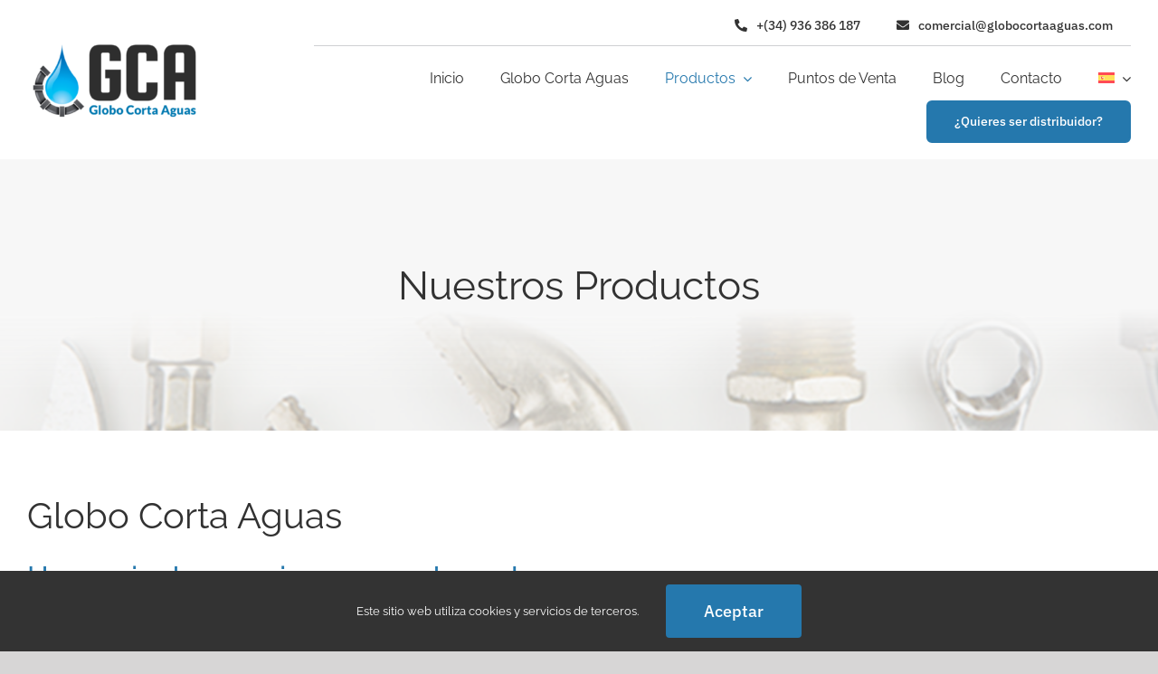

--- FILE ---
content_type: text/html; charset=UTF-8
request_url: https://globocortaaguas.com/nuestros-productos/
body_size: 17676
content:
<!DOCTYPE html>
<html class="avada-html-layout-wide avada-html-header-position-top avada-is-100-percent-template" lang="es-ES" prefix="og: http://ogp.me/ns# fb: http://ogp.me/ns/fb#">
<head>
	<meta http-equiv="X-UA-Compatible" content="IE=edge" />
	<meta http-equiv="Content-Type" content="text/html; charset=utf-8"/>
	<meta name="viewport" content="width=device-width, initial-scale=1" />
	<style>
.bootstrap-wrapper .navbar-inverse{background-color:#222 !important}
.bootstrap-wrapper .navbar-inverse{border-color:#222 !important}
.bootstrap-wrapper .navbar-inverse .navbar-nav > li > a, .show_search{color:#ffffff !important}
.bootstrap-wrapper .btn-primary, .label-primary,.ldd_listing_pagination a,.social-meta .fa {
    color: #ffffff !important;
    background-color: #3bafda !important;
    border-color: #3bafda !important;
}
.social-meta .fa {
	color: #3bafda !important;
    background-color: #ffffff !important;
    border-color: #ffffff !important;
}
.social-meta .fa:hover, .grid_socials .fa:hover{color: #3071a9 !important;}
.listing-meta .fa{color:#3bafda !important}
.bootstrap-wrapper .btn-primary:hover,.ldd_listing_pagination .current,.ldd_listing_pagination a:hover {
    
    background-color: #3071a9 !important;
    border-color: #3071a9 !important;
}
#navbar-directory{border:none !important}
.bootstrap-wrapper  a{color:#337ab7 !important}
.bootstrap-wrapper  a:hover{color:#337ab7 !important}
.view_controls .category,.view_controls .listing,.view_controls .grid,.view_controls .compact{text-decoration:underline;}
</style>

	<meta name='robots' content='index, follow, max-image-preview:large, max-snippet:-1, max-video-preview:-1' />
<link rel="alternate" hreflang="en" href="https://globocortaaguas.com/en/our-products/" />
<link rel="alternate" hreflang="es" href="https://globocortaaguas.com/nuestros-productos/" />
<link rel="alternate" hreflang="it" href="https://globocortaaguas.com/it/i-nostri-prodotti/" />
<link rel="alternate" hreflang="x-default" href="https://globocortaaguas.com/nuestros-productos/" />

	<!-- This site is optimized with the Yoast SEO plugin v26.1 - https://yoast.com/wordpress/plugins/seo/ -->
	<title>Nuestros Productos - Globo Corta Aguas</title>
	<link rel="canonical" href="https://globocortaaguas.com/nuestros-productos/" />
	<meta property="og:locale" content="es_ES" />
	<meta property="og:type" content="article" />
	<meta property="og:title" content="Nuestros Productos - Globo Corta Aguas" />
	<meta property="og:url" content="https://globocortaaguas.com/nuestros-productos/" />
	<meta property="og:site_name" content="Globo Corta Aguas" />
	<meta property="article:modified_time" content="2024-07-14T22:51:54+00:00" />
	<meta name="twitter:card" content="summary_large_image" />
	<meta name="twitter:label1" content="Tiempo de lectura" />
	<meta name="twitter:data1" content="56 minutos" />
	<script type="application/ld+json" class="yoast-schema-graph">{"@context":"https://schema.org","@graph":[{"@type":"WebPage","@id":"https://globocortaaguas.com/nuestros-productos/","url":"https://globocortaaguas.com/nuestros-productos/","name":"Nuestros Productos - Globo Corta Aguas","isPartOf":{"@id":"https://globocortaaguas.com/#website"},"datePublished":"2021-12-01T09:50:09+00:00","dateModified":"2024-07-14T22:51:54+00:00","breadcrumb":{"@id":"https://globocortaaguas.com/nuestros-productos/#breadcrumb"},"inLanguage":"es","potentialAction":[{"@type":"ReadAction","target":["https://globocortaaguas.com/nuestros-productos/"]}]},{"@type":"BreadcrumbList","@id":"https://globocortaaguas.com/nuestros-productos/#breadcrumb","itemListElement":[{"@type":"ListItem","position":1,"name":"Portada","item":"https://globocortaaguas.com/"},{"@type":"ListItem","position":2,"name":"Nuestros Productos"}]},{"@type":"WebSite","@id":"https://globocortaaguas.com/#website","url":"https://globocortaaguas.com/","name":"Globo Corta Aguas","description":"Minimiza los riesgos higiénicos en reparaciones","publisher":{"@id":"https://globocortaaguas.com/#organization"},"potentialAction":[{"@type":"SearchAction","target":{"@type":"EntryPoint","urlTemplate":"https://globocortaaguas.com/?s={search_term_string}"},"query-input":{"@type":"PropertyValueSpecification","valueRequired":true,"valueName":"search_term_string"}}],"inLanguage":"es"},{"@type":"Organization","@id":"https://globocortaaguas.com/#organization","name":"Globo Corta Aguas","url":"https://globocortaaguas.com/","logo":{"@type":"ImageObject","inLanguage":"es","@id":"https://globocortaaguas.com/#/schema/logo/image/","url":"https://globocortaaguas.com/wp-content/uploads/2021/11/WEB.png","contentUrl":"https://globocortaaguas.com/wp-content/uploads/2021/11/WEB.png","width":1080,"height":588,"caption":"Globo Corta Aguas"},"image":{"@id":"https://globocortaaguas.com/#/schema/logo/image/"},"sameAs":["https://www.instagram.com/globo_cortaaguas/","https://www.linkedin.com/company/globo-corta-aguas-reparaciones/"]}]}</script>
	<!-- / Yoast SEO plugin. -->


<link rel='dns-prefetch' href='//maps.google.com' />
<link rel='dns-prefetch' href='//www.googletagmanager.com' />
<link rel='dns-prefetch' href='//pagead2.googlesyndication.com' />
<link rel="alternate" type="application/rss+xml" title="Globo Corta Aguas &raquo; Feed" href="https://globocortaaguas.com/feed/" />
<link rel="alternate" type="application/rss+xml" title="Globo Corta Aguas &raquo; Feed de los comentarios" href="https://globocortaaguas.com/comments/feed/" />
					<link rel="shortcut icon" href="https://globocortaaguas.com/wp-content/uploads/2021/12/gota.png" type="image/x-icon" />
		
		
					<!-- Android Icon -->
			<link rel="icon" sizes="192x192" href="https://globocortaaguas.com/wp-content/uploads/2021/12/gota1.png">
		
					<!-- MS Edge Icon -->
			<meta name="msapplication-TileImage" content="https://globocortaaguas.com/wp-content/uploads/2021/12/Gota2.png">
				<link rel="alternate" title="oEmbed (JSON)" type="application/json+oembed" href="https://globocortaaguas.com/wp-json/oembed/1.0/embed?url=https%3A%2F%2Fglobocortaaguas.com%2Fnuestros-productos%2F" />
<link rel="alternate" title="oEmbed (XML)" type="text/xml+oembed" href="https://globocortaaguas.com/wp-json/oembed/1.0/embed?url=https%3A%2F%2Fglobocortaaguas.com%2Fnuestros-productos%2F&#038;format=xml" />
					<meta name="description" content="Globo Corta Aguas Herramienta que sirve para retener las aguas residuales
en los bajantes durante una reparación    GCA Ø 90mm Ver producto  GCA Ø 110mm Ver producto  GCA Ø 125mm Ver producto  GCA Ø 160mm Ver producto  
GCA Ø 200mm Ver producto    
Abocardadores Herramienta para"/>
				
		<meta property="og:locale" content="es_ES"/>
		<meta property="og:type" content="article"/>
		<meta property="og:site_name" content="Globo Corta Aguas"/>
		<meta property="og:title" content="Nuestros Productos - Globo Corta Aguas"/>
				<meta property="og:description" content="Globo Corta Aguas Herramienta que sirve para retener las aguas residuales
en los bajantes durante una reparación    GCA Ø 90mm Ver producto  GCA Ø 110mm Ver producto  GCA Ø 125mm Ver producto  GCA Ø 160mm Ver producto  
GCA Ø 200mm Ver producto    
Abocardadores Herramienta para"/>
				<meta property="og:url" content="https://globocortaaguas.com/nuestros-productos/"/>
													<meta property="article:modified_time" content="2024-07-14T22:51:54+00:00"/>
											<meta property="og:image" content="https://globocortaaguas.com/wp-content/uploads/2021/11/WEB.png"/>
		<meta property="og:image:width" content="1080"/>
		<meta property="og:image:height" content="588"/>
		<meta property="og:image:type" content="image/png"/>
				<style id='wp-img-auto-sizes-contain-inline-css' type='text/css'>
img:is([sizes=auto i],[sizes^="auto," i]){contain-intrinsic-size:3000px 1500px}
/*# sourceURL=wp-img-auto-sizes-contain-inline-css */
</style>
<link rel='stylesheet' id='lddlite-bootstrap-css' href='https://globocortaaguas.com/wp-content/plugins/ldd-directory-lite/public/css/ldd_bootstrap.css?ver=3.12' type='text/css' media='all' />
<link rel='stylesheet' id='chosen-css' href='https://globocortaaguas.com/wp-content/plugins/ldd-directory-lite/public/plugins/chosen/chosen.css?ver=1.8.7' type='text/css' media='all' />
<link rel='stylesheet' id='dashicons-css' href='https://globocortaaguas.com/wp-includes/css/dashicons.min.css?ver=6.9' type='text/css' media='all' />
<link rel='stylesheet' id='thickbox-css' href='https://globocortaaguas.com/wp-includes/js/thickbox/thickbox.css?ver=6.9' type='text/css' media='all' />
<link rel='stylesheet' id='wpml-blocks-css' href='https://globocortaaguas.com/wp-content/plugins/sitepress-multilingual-cms/dist/css/blocks/styles.css?ver=4.6.14' type='text/css' media='all' />
<link rel='stylesheet' id='wp-gmap-embed-front-css-css' href='https://globocortaaguas.com/wp-content/plugins/gmap-embed/public/assets/css/front_custom_style.css?ver=1745937869' type='text/css' media='all' />
<link rel='stylesheet' id='wpml-legacy-vertical-list-0-css' href='https://globocortaaguas.com/wp-content/plugins/sitepress-multilingual-cms/templates/language-switchers/legacy-list-vertical/style.min.css?ver=1' type='text/css' media='all' />
<link rel='stylesheet' id='wpml-menu-item-0-css' href='https://globocortaaguas.com/wp-content/plugins/sitepress-multilingual-cms/templates/language-switchers/menu-item/style.min.css?ver=1' type='text/css' media='all' />
<link rel='stylesheet' id='fusion-dynamic-css-css' href='https://globocortaaguas.com/wp-content/uploads/fusion-styles/6ec4b422dee34a836b6d72c3e269ddc7.min.css?ver=3.13.3' type='text/css' media='all' />
<!--n2css--><!--n2js--><script type="text/javascript" src="https://globocortaaguas.com/wp-includes/js/jquery/jquery.min.js?ver=3.7.1" id="jquery-core-js"></script>
<script type="text/javascript" src="https://globocortaaguas.com/wp-content/plugins/ldd-directory-lite/public/js/bootstrap.min.js?ver=5.2" id="lddlite-bootstrap-js"></script>
<script type="text/javascript" src="https://globocortaaguas.com/wp-content/plugins/ldd-directory-lite/public/plugins/chosen/chosen.jquery.min.js?ver=1.4.2" id="chosen-js"></script>
<script type="text/javascript" id="wpml-cookie-js-extra">
/* <![CDATA[ */
var wpml_cookies = {"wp-wpml_current_language":{"value":"es","expires":1,"path":"/"}};
var wpml_cookies = {"wp-wpml_current_language":{"value":"es","expires":1,"path":"/"}};
//# sourceURL=wpml-cookie-js-extra
/* ]]> */
</script>
<script type="text/javascript" src="https://globocortaaguas.com/wp-content/plugins/sitepress-multilingual-cms/res/js/cookies/language-cookie.js?ver=4.6.14" id="wpml-cookie-js" defer="defer" data-wp-strategy="defer"></script>
<script type="text/javascript" src="https://maps.google.com/maps/api/js?key=AIzaSyCTM0RFn_p4k6b_my6zfZZpLi-vWwGTEBM&amp;libraries=places&amp;language=es&amp;region=ES&amp;callback=Function.prototype&amp;ver=6.9" id="wp-gmap-api-js"></script>
<script type="text/javascript" id="wp-gmap-api-js-after">
/* <![CDATA[ */
/* <![CDATA[ */

var wgm_status = {"l_api":"always","p_api":"Y","i_p":true,"d_f_s_c":"","d_s_v":"","d_z_c":"","d_p_c":"","d_m_t_c":"","d_m_w_z":"","d_m_d":"","d_m_d_c_z":"","e_d_f_a_c":""};
/* ]]]]><![CDATA[> */
//# sourceURL=wp-gmap-api-js-after
/* ]]> */
</script>

<!-- Fragmento de código de la etiqueta de Google (gtag.js) añadida por Site Kit -->
<!-- Fragmento de código de Google Analytics añadido por Site Kit -->
<script type="text/javascript" src="https://www.googletagmanager.com/gtag/js?id=GT-KD2WV7CW" id="google_gtagjs-js" async></script>
<script type="text/javascript" id="google_gtagjs-js-after">
/* <![CDATA[ */
window.dataLayer = window.dataLayer || [];function gtag(){dataLayer.push(arguments);}
gtag("set","linker",{"domains":["globocortaaguas.com"]});
gtag("js", new Date());
gtag("set", "developer_id.dZTNiMT", true);
gtag("config", "GT-KD2WV7CW");
 window._googlesitekit = window._googlesitekit || {}; window._googlesitekit.throttledEvents = []; window._googlesitekit.gtagEvent = (name, data) => { var key = JSON.stringify( { name, data } ); if ( !! window._googlesitekit.throttledEvents[ key ] ) { return; } window._googlesitekit.throttledEvents[ key ] = true; setTimeout( () => { delete window._googlesitekit.throttledEvents[ key ]; }, 5 ); gtag( "event", name, { ...data, event_source: "site-kit" } ); }; 
//# sourceURL=google_gtagjs-js-after
/* ]]> */
</script>
<link rel="https://api.w.org/" href="https://globocortaaguas.com/wp-json/" /><link rel="alternate" title="JSON" type="application/json" href="https://globocortaaguas.com/wp-json/wp/v2/pages/2407" /><link rel="EditURI" type="application/rsd+xml" title="RSD" href="https://globocortaaguas.com/xmlrpc.php?rsd" />
<meta name="generator" content="WordPress 6.9" />
<link rel='shortlink' href='https://globocortaaguas.com/?p=2407' />
<meta name="generator" content="WPML ver:4.6.14 stt:1,27,2;" />
<meta name="generator" content="Site Kit by Google 1.170.0" /><style type="text/css" id="css-fb-visibility">@media screen and (max-width: 768px){.fusion-no-small-visibility{display:none !important;}body .sm-text-align-center{text-align:center !important;}body .sm-text-align-left{text-align:left !important;}body .sm-text-align-right{text-align:right !important;}body .sm-flex-align-center{justify-content:center !important;}body .sm-flex-align-flex-start{justify-content:flex-start !important;}body .sm-flex-align-flex-end{justify-content:flex-end !important;}body .sm-mx-auto{margin-left:auto !important;margin-right:auto !important;}body .sm-ml-auto{margin-left:auto !important;}body .sm-mr-auto{margin-right:auto !important;}body .fusion-absolute-position-small{position:absolute;top:auto;width:100%;}.awb-sticky.awb-sticky-small{ position: sticky; top: var(--awb-sticky-offset,0); }}@media screen and (min-width: 769px) and (max-width: 1024px){.fusion-no-medium-visibility{display:none !important;}body .md-text-align-center{text-align:center !important;}body .md-text-align-left{text-align:left !important;}body .md-text-align-right{text-align:right !important;}body .md-flex-align-center{justify-content:center !important;}body .md-flex-align-flex-start{justify-content:flex-start !important;}body .md-flex-align-flex-end{justify-content:flex-end !important;}body .md-mx-auto{margin-left:auto !important;margin-right:auto !important;}body .md-ml-auto{margin-left:auto !important;}body .md-mr-auto{margin-right:auto !important;}body .fusion-absolute-position-medium{position:absolute;top:auto;width:100%;}.awb-sticky.awb-sticky-medium{ position: sticky; top: var(--awb-sticky-offset,0); }}@media screen and (min-width: 1025px){.fusion-no-large-visibility{display:none !important;}body .lg-text-align-center{text-align:center !important;}body .lg-text-align-left{text-align:left !important;}body .lg-text-align-right{text-align:right !important;}body .lg-flex-align-center{justify-content:center !important;}body .lg-flex-align-flex-start{justify-content:flex-start !important;}body .lg-flex-align-flex-end{justify-content:flex-end !important;}body .lg-mx-auto{margin-left:auto !important;margin-right:auto !important;}body .lg-ml-auto{margin-left:auto !important;}body .lg-mr-auto{margin-right:auto !important;}body .fusion-absolute-position-large{position:absolute;top:auto;width:100%;}.awb-sticky.awb-sticky-large{ position: sticky; top: var(--awb-sticky-offset,0); }}</style>
<!-- Metaetiquetas de Google AdSense añadidas por Site Kit -->
<meta name="google-adsense-platform-account" content="ca-host-pub-2644536267352236">
<meta name="google-adsense-platform-domain" content="sitekit.withgoogle.com">
<!-- Acabar con las metaetiquetas de Google AdSense añadidas por Site Kit -->

<!-- Fragmento de código de Google Adsense añadido por Site Kit -->
<script type="text/javascript" async="async" src="https://pagead2.googlesyndication.com/pagead/js/adsbygoogle.js?client=ca-pub-9380927450975973&amp;host=ca-host-pub-2644536267352236" crossorigin="anonymous"></script>

<!-- Final del fragmento de código de Google Adsense añadido por Site Kit -->
		<style type="text/css" id="wp-custom-css">
			.awb-menu__highlight{
	display: none;
}		</style>
				<script type="text/javascript">
			var doc = document.documentElement;
			doc.setAttribute( 'data-useragent', navigator.userAgent );
		</script>
		
	<style id='global-styles-inline-css' type='text/css'>
:root{--wp--preset--aspect-ratio--square: 1;--wp--preset--aspect-ratio--4-3: 4/3;--wp--preset--aspect-ratio--3-4: 3/4;--wp--preset--aspect-ratio--3-2: 3/2;--wp--preset--aspect-ratio--2-3: 2/3;--wp--preset--aspect-ratio--16-9: 16/9;--wp--preset--aspect-ratio--9-16: 9/16;--wp--preset--color--black: #000000;--wp--preset--color--cyan-bluish-gray: #abb8c3;--wp--preset--color--white: #ffffff;--wp--preset--color--pale-pink: #f78da7;--wp--preset--color--vivid-red: #cf2e2e;--wp--preset--color--luminous-vivid-orange: #ff6900;--wp--preset--color--luminous-vivid-amber: #fcb900;--wp--preset--color--light-green-cyan: #7bdcb5;--wp--preset--color--vivid-green-cyan: #00d084;--wp--preset--color--pale-cyan-blue: #8ed1fc;--wp--preset--color--vivid-cyan-blue: #0693e3;--wp--preset--color--vivid-purple: #9b51e0;--wp--preset--color--awb-color-1: #ffffff;--wp--preset--color--awb-color-2: #f6f6f6;--wp--preset--color--awb-color-3: #e2e2e2;--wp--preset--color--awb-color-4: #2578ad;--wp--preset--color--awb-color-5: #333333;--wp--preset--color--awb-color-6: #323232;--wp--preset--color--awb-color-7: #212934;--wp--preset--color--awb-color-8: #222222;--wp--preset--color--awb-color-custom-10: #65bc7b;--wp--preset--color--awb-color-custom-11: #e5e5e5;--wp--preset--color--awb-color-custom-12: #747474;--wp--preset--color--awb-color-custom-13: #d4eaf9;--wp--preset--color--awb-color-custom-14: #4a4e57;--wp--preset--color--awb-color-custom-15: rgba(242,243,245,0.7);--wp--preset--color--awb-color-custom-16: #f2f3f5;--wp--preset--color--awb-color-custom-17: rgba(255,255,255,0.8);--wp--preset--color--awb-color-custom-18: #e0dede;--wp--preset--gradient--vivid-cyan-blue-to-vivid-purple: linear-gradient(135deg,rgb(6,147,227) 0%,rgb(155,81,224) 100%);--wp--preset--gradient--light-green-cyan-to-vivid-green-cyan: linear-gradient(135deg,rgb(122,220,180) 0%,rgb(0,208,130) 100%);--wp--preset--gradient--luminous-vivid-amber-to-luminous-vivid-orange: linear-gradient(135deg,rgb(252,185,0) 0%,rgb(255,105,0) 100%);--wp--preset--gradient--luminous-vivid-orange-to-vivid-red: linear-gradient(135deg,rgb(255,105,0) 0%,rgb(207,46,46) 100%);--wp--preset--gradient--very-light-gray-to-cyan-bluish-gray: linear-gradient(135deg,rgb(238,238,238) 0%,rgb(169,184,195) 100%);--wp--preset--gradient--cool-to-warm-spectrum: linear-gradient(135deg,rgb(74,234,220) 0%,rgb(151,120,209) 20%,rgb(207,42,186) 40%,rgb(238,44,130) 60%,rgb(251,105,98) 80%,rgb(254,248,76) 100%);--wp--preset--gradient--blush-light-purple: linear-gradient(135deg,rgb(255,206,236) 0%,rgb(152,150,240) 100%);--wp--preset--gradient--blush-bordeaux: linear-gradient(135deg,rgb(254,205,165) 0%,rgb(254,45,45) 50%,rgb(107,0,62) 100%);--wp--preset--gradient--luminous-dusk: linear-gradient(135deg,rgb(255,203,112) 0%,rgb(199,81,192) 50%,rgb(65,88,208) 100%);--wp--preset--gradient--pale-ocean: linear-gradient(135deg,rgb(255,245,203) 0%,rgb(182,227,212) 50%,rgb(51,167,181) 100%);--wp--preset--gradient--electric-grass: linear-gradient(135deg,rgb(202,248,128) 0%,rgb(113,206,126) 100%);--wp--preset--gradient--midnight: linear-gradient(135deg,rgb(2,3,129) 0%,rgb(40,116,252) 100%);--wp--preset--font-size--small: 11.25px;--wp--preset--font-size--medium: 20px;--wp--preset--font-size--large: 22.5px;--wp--preset--font-size--x-large: 42px;--wp--preset--font-size--normal: 15px;--wp--preset--font-size--xlarge: 30px;--wp--preset--font-size--huge: 45px;--wp--preset--spacing--20: 0.44rem;--wp--preset--spacing--30: 0.67rem;--wp--preset--spacing--40: 1rem;--wp--preset--spacing--50: 1.5rem;--wp--preset--spacing--60: 2.25rem;--wp--preset--spacing--70: 3.38rem;--wp--preset--spacing--80: 5.06rem;--wp--preset--shadow--natural: 6px 6px 9px rgba(0, 0, 0, 0.2);--wp--preset--shadow--deep: 12px 12px 50px rgba(0, 0, 0, 0.4);--wp--preset--shadow--sharp: 6px 6px 0px rgba(0, 0, 0, 0.2);--wp--preset--shadow--outlined: 6px 6px 0px -3px rgb(255, 255, 255), 6px 6px rgb(0, 0, 0);--wp--preset--shadow--crisp: 6px 6px 0px rgb(0, 0, 0);}:where(.is-layout-flex){gap: 0.5em;}:where(.is-layout-grid){gap: 0.5em;}body .is-layout-flex{display: flex;}.is-layout-flex{flex-wrap: wrap;align-items: center;}.is-layout-flex > :is(*, div){margin: 0;}body .is-layout-grid{display: grid;}.is-layout-grid > :is(*, div){margin: 0;}:where(.wp-block-columns.is-layout-flex){gap: 2em;}:where(.wp-block-columns.is-layout-grid){gap: 2em;}:where(.wp-block-post-template.is-layout-flex){gap: 1.25em;}:where(.wp-block-post-template.is-layout-grid){gap: 1.25em;}.has-black-color{color: var(--wp--preset--color--black) !important;}.has-cyan-bluish-gray-color{color: var(--wp--preset--color--cyan-bluish-gray) !important;}.has-white-color{color: var(--wp--preset--color--white) !important;}.has-pale-pink-color{color: var(--wp--preset--color--pale-pink) !important;}.has-vivid-red-color{color: var(--wp--preset--color--vivid-red) !important;}.has-luminous-vivid-orange-color{color: var(--wp--preset--color--luminous-vivid-orange) !important;}.has-luminous-vivid-amber-color{color: var(--wp--preset--color--luminous-vivid-amber) !important;}.has-light-green-cyan-color{color: var(--wp--preset--color--light-green-cyan) !important;}.has-vivid-green-cyan-color{color: var(--wp--preset--color--vivid-green-cyan) !important;}.has-pale-cyan-blue-color{color: var(--wp--preset--color--pale-cyan-blue) !important;}.has-vivid-cyan-blue-color{color: var(--wp--preset--color--vivid-cyan-blue) !important;}.has-vivid-purple-color{color: var(--wp--preset--color--vivid-purple) !important;}.has-black-background-color{background-color: var(--wp--preset--color--black) !important;}.has-cyan-bluish-gray-background-color{background-color: var(--wp--preset--color--cyan-bluish-gray) !important;}.has-white-background-color{background-color: var(--wp--preset--color--white) !important;}.has-pale-pink-background-color{background-color: var(--wp--preset--color--pale-pink) !important;}.has-vivid-red-background-color{background-color: var(--wp--preset--color--vivid-red) !important;}.has-luminous-vivid-orange-background-color{background-color: var(--wp--preset--color--luminous-vivid-orange) !important;}.has-luminous-vivid-amber-background-color{background-color: var(--wp--preset--color--luminous-vivid-amber) !important;}.has-light-green-cyan-background-color{background-color: var(--wp--preset--color--light-green-cyan) !important;}.has-vivid-green-cyan-background-color{background-color: var(--wp--preset--color--vivid-green-cyan) !important;}.has-pale-cyan-blue-background-color{background-color: var(--wp--preset--color--pale-cyan-blue) !important;}.has-vivid-cyan-blue-background-color{background-color: var(--wp--preset--color--vivid-cyan-blue) !important;}.has-vivid-purple-background-color{background-color: var(--wp--preset--color--vivid-purple) !important;}.has-black-border-color{border-color: var(--wp--preset--color--black) !important;}.has-cyan-bluish-gray-border-color{border-color: var(--wp--preset--color--cyan-bluish-gray) !important;}.has-white-border-color{border-color: var(--wp--preset--color--white) !important;}.has-pale-pink-border-color{border-color: var(--wp--preset--color--pale-pink) !important;}.has-vivid-red-border-color{border-color: var(--wp--preset--color--vivid-red) !important;}.has-luminous-vivid-orange-border-color{border-color: var(--wp--preset--color--luminous-vivid-orange) !important;}.has-luminous-vivid-amber-border-color{border-color: var(--wp--preset--color--luminous-vivid-amber) !important;}.has-light-green-cyan-border-color{border-color: var(--wp--preset--color--light-green-cyan) !important;}.has-vivid-green-cyan-border-color{border-color: var(--wp--preset--color--vivid-green-cyan) !important;}.has-pale-cyan-blue-border-color{border-color: var(--wp--preset--color--pale-cyan-blue) !important;}.has-vivid-cyan-blue-border-color{border-color: var(--wp--preset--color--vivid-cyan-blue) !important;}.has-vivid-purple-border-color{border-color: var(--wp--preset--color--vivid-purple) !important;}.has-vivid-cyan-blue-to-vivid-purple-gradient-background{background: var(--wp--preset--gradient--vivid-cyan-blue-to-vivid-purple) !important;}.has-light-green-cyan-to-vivid-green-cyan-gradient-background{background: var(--wp--preset--gradient--light-green-cyan-to-vivid-green-cyan) !important;}.has-luminous-vivid-amber-to-luminous-vivid-orange-gradient-background{background: var(--wp--preset--gradient--luminous-vivid-amber-to-luminous-vivid-orange) !important;}.has-luminous-vivid-orange-to-vivid-red-gradient-background{background: var(--wp--preset--gradient--luminous-vivid-orange-to-vivid-red) !important;}.has-very-light-gray-to-cyan-bluish-gray-gradient-background{background: var(--wp--preset--gradient--very-light-gray-to-cyan-bluish-gray) !important;}.has-cool-to-warm-spectrum-gradient-background{background: var(--wp--preset--gradient--cool-to-warm-spectrum) !important;}.has-blush-light-purple-gradient-background{background: var(--wp--preset--gradient--blush-light-purple) !important;}.has-blush-bordeaux-gradient-background{background: var(--wp--preset--gradient--blush-bordeaux) !important;}.has-luminous-dusk-gradient-background{background: var(--wp--preset--gradient--luminous-dusk) !important;}.has-pale-ocean-gradient-background{background: var(--wp--preset--gradient--pale-ocean) !important;}.has-electric-grass-gradient-background{background: var(--wp--preset--gradient--electric-grass) !important;}.has-midnight-gradient-background{background: var(--wp--preset--gradient--midnight) !important;}.has-small-font-size{font-size: var(--wp--preset--font-size--small) !important;}.has-medium-font-size{font-size: var(--wp--preset--font-size--medium) !important;}.has-large-font-size{font-size: var(--wp--preset--font-size--large) !important;}.has-x-large-font-size{font-size: var(--wp--preset--font-size--x-large) !important;}
/*# sourceURL=global-styles-inline-css */
</style>
</head>

<body class="wp-singular page-template page-template-100-width page-template-100-width-php page page-id-2407 page-parent wp-theme-Avada fusion-image-hovers fusion-pagination-sizing fusion-button_type-flat fusion-button_span-no fusion-button_gradient-linear avada-image-rollover-circle-yes avada-image-rollover-yes avada-image-rollover-direction-left fusion-body ltr fusion-sticky-header no-tablet-sticky-header no-mobile-sticky-header no-mobile-slidingbar no-mobile-totop fusion-disable-outline fusion-sub-menu-fade mobile-logo-pos-left layout-wide-mode avada-has-boxed-modal-shadow- layout-scroll-offset-full avada-has-zero-margin-offset-top fusion-top-header menu-text-align-center mobile-menu-design-classic fusion-show-pagination-text fusion-header-layout-v3 avada-responsive avada-footer-fx-none avada-menu-highlight-style-bar fusion-search-form-clean fusion-main-menu-search-overlay fusion-avatar-circle avada-dropdown-styles avada-blog-layout-medium avada-blog-archive-layout-large avada-header-shadow-no avada-menu-icon-position-left avada-has-megamenu-shadow avada-has-mobile-menu-search avada-has-main-nav-search-icon avada-has-breadcrumb-mobile-hidden avada-has-titlebar-bar_and_content avada-has-pagination-width_height avada-flyout-menu-direction-fade avada-ec-views-v1" data-awb-post-id="2407">
		<a class="skip-link screen-reader-text" href="#content">Saltar al contenido</a>

	<div id="boxed-wrapper">
		
		<div id="wrapper" class="fusion-wrapper">
			<div id="home" style="position:relative;top:-1px;"></div>
												<div class="fusion-tb-header"><div class="fusion-fullwidth fullwidth-box fusion-builder-row-1 fusion-flex-container nonhundred-percent-fullwidth non-hundred-percent-height-scrolling fusion-sticky-container fusion-custom-z-index" style="--awb-border-radius-top-left:0px;--awb-border-radius-top-right:0px;--awb-border-radius-bottom-right:0px;--awb-border-radius-bottom-left:0px;--awb-z-index:20051;--awb-padding-top:6px;--awb-padding-bottom:6px;--awb-sticky-background-color:#ffffff !important;--awb-flex-wrap:wrap;" data-transition-offset="0" data-scroll-offset="0" data-sticky-small-visibility="1" data-sticky-medium-visibility="1" data-sticky-large-visibility="1" ><div class="fusion-builder-row fusion-row fusion-flex-align-items-stretch fusion-flex-justify-content-flex-end fusion-flex-content-wrap" style="max-width:1393.6px;margin-left: calc(-4% / 2 );margin-right: calc(-4% / 2 );"><div class="fusion-layout-column fusion_builder_column fusion-builder-column-0 fusion_builder_column_1_4 1_4 fusion-flex-column" style="--awb-bg-size:cover;--awb-width-large:25%;--awb-margin-top-large:10px;--awb-spacing-right-large:7.68%;--awb-margin-bottom-large:10px;--awb-spacing-left-large:7.68%;--awb-width-medium:20%;--awb-order-medium:0;--awb-spacing-right-medium:9.6%;--awb-spacing-left-medium:9.6%;--awb-width-small:100%;--awb-order-small:0;--awb-spacing-right-small:1.92%;--awb-spacing-left-small:1.92%;"><div class="fusion-column-wrapper fusion-column-has-shadow fusion-flex-justify-content-center fusion-content-layout-column"><div class="fusion-image-element " style="--awb-sticky-max-width:150px;--awb-max-width:200px;--awb-caption-title-font-family:var(--h2_typography-font-family);--awb-caption-title-font-weight:var(--h2_typography-font-weight);--awb-caption-title-font-style:var(--h2_typography-font-style);--awb-caption-title-size:var(--h2_typography-font-size);--awb-caption-title-transform:var(--h2_typography-text-transform);--awb-caption-title-line-height:var(--h2_typography-line-height);--awb-caption-title-letter-spacing:var(--h2_typography-letter-spacing);"><span class=" fusion-imageframe imageframe-none imageframe-1 hover-type-none" style="border-radius:10px;"><a class="fusion-no-lightbox" href="https://globocortaaguas.com/" target="_self" aria-label="globo-corta-aguas"><img fetchpriority="high" decoding="async" width="1080" height="588" alt="globo corta aguas" src="https://globocortaaguas.com/wp-content/uploads/2021/11/WEB.png" data-orig-src="https://globocortaaguas.com/wp-content/uploads/2021/11/WEB.png" class="lazyload img-responsive wp-image-2281" srcset="data:image/svg+xml,%3Csvg%20xmlns%3D%27http%3A%2F%2Fwww.w3.org%2F2000%2Fsvg%27%20width%3D%271080%27%20height%3D%27588%27%20viewBox%3D%270%200%201080%20588%27%3E%3Crect%20width%3D%271080%27%20height%3D%27588%27%20fill-opacity%3D%220%22%2F%3E%3C%2Fsvg%3E" data-srcset="https://globocortaaguas.com/wp-content/uploads/2021/11/WEB-200x109.png 200w, https://globocortaaguas.com/wp-content/uploads/2021/11/WEB-400x218.png 400w, https://globocortaaguas.com/wp-content/uploads/2021/11/WEB-600x327.png 600w, https://globocortaaguas.com/wp-content/uploads/2021/11/WEB-800x436.png 800w, https://globocortaaguas.com/wp-content/uploads/2021/11/WEB.png 1080w" data-sizes="auto" data-orig-sizes="(max-width: 768px) 100vw, 400px" /></a></span></div></div></div><div class="fusion-layout-column fusion_builder_column fusion-builder-column-1 fusion_builder_column_3_4 3_4 fusion-flex-column" style="--awb-bg-size:cover;--awb-border-color:#007c89;--awb-border-style:solid;--awb-width-large:75%;--awb-margin-top-large:0px;--awb-spacing-right-large:2.56%;--awb-margin-bottom-large:0px;--awb-spacing-left-large:2.56%;--awb-width-medium:80%;--awb-order-medium:0;--awb-spacing-right-medium:2.4%;--awb-spacing-left-medium:2.4%;--awb-width-small:100%;--awb-order-small:0;--awb-spacing-right-small:1.92%;--awb-spacing-left-small:1.92%;"><div class="fusion-column-wrapper fusion-column-has-shadow fusion-flex-justify-content-center fusion-content-layout-column"><div class="fusion-builder-row fusion-builder-row-inner fusion-row fusion-flex-align-items-stretch fusion-flex-justify-content-flex-end fusion-flex-content-wrap" style="width:104% !important;max-width:104% !important;margin-left: calc(-4% / 2 );margin-right: calc(-4% / 2 );"><div class="fusion-layout-column fusion_builder_column_inner fusion-builder-nested-column-0 fusion_builder_column_inner_1_1 1_1 fusion-flex-column fusion-display-normal-only" style="--awb-bg-size:cover;--awb-border-color:rgba(16,24,39,0.2);--awb-border-bottom:1px;--awb-border-style:solid;--awb-width-large:100%;--awb-margin-top-large:0px;--awb-spacing-right-large:1.92%;--awb-margin-bottom-large:0px;--awb-spacing-left-large:1.92%;--awb-width-medium:100%;--awb-order-medium:0;--awb-spacing-right-medium:1.92%;--awb-spacing-left-medium:1.92%;--awb-width-small:100%;--awb-order-small:0;--awb-spacing-right-small:1.92%;--awb-spacing-left-small:1.92%;"><div class="fusion-column-wrapper fusion-column-has-shadow fusion-flex-justify-content-flex-end fusion-content-layout-row"><div style="text-align:right;"><a class="fusion-button button-flat fusion-button-default-size button-custom fusion-button-default button-1 fusion-button-default-span fusion-button-default-type" style="--button_accent_color:#323232;--button_border_color:#323232;--button_accent_hover_color:#2578ad;--button_border_hover_color:#2578ad;--button_border_width-top:0px;--button_border_width-right:0px;--button_border_width-bottom:0px;--button_border_width-left:0px;--button-border-radius-top-left:6px;--button-border-radius-top-right:6px;--button-border-radius-bottom-right:6px;--button-border-radius-bottom-left:6px;--button_gradient_top_color:rgba(0,0,0,0);--button_gradient_bottom_color:rgba(0,0,0,0);--button_gradient_top_color_hover:rgba(225,232,253,0);--button_gradient_bottom_color_hover:rgba(225,232,253,0);--button_font_size:14px;--button_line_height:20px;--button_padding-top:12px;--button_padding-right:20px;--button_padding-bottom:12px;--button_padding-left:20px;--button_typography-font-family:&quot;IBM Plex Sans&quot;;--button_typography-font-style:normal;--button_typography-font-weight:500;" target="_self" href="tel:+34936386187"><i class="fa-phone-alt fas awb-button__icon awb-button__icon--default button-icon-left" aria-hidden="true"></i><span class="fusion-button-text awb-button__text awb-button__text--default">+(34) 936 386 187</span></a></div><div style="text-align:right;"><a class="fusion-button button-flat fusion-button-default-size button-custom fusion-button-default button-2 fusion-button-default-span fusion-button-default-type" style="--button_accent_color:#323232;--button_border_color:#323232;--button_accent_hover_color:#2578ad;--button_border_hover_color:#2578ad;--button_border_width-top:0px;--button_border_width-right:0px;--button_border_width-bottom:0px;--button_border_width-left:0px;--button-border-radius-top-left:6px;--button-border-radius-top-right:6px;--button-border-radius-bottom-right:6px;--button-border-radius-bottom-left:6px;--button_gradient_top_color:rgba(0,0,0,0);--button_gradient_bottom_color:rgba(0,0,0,0);--button_gradient_top_color_hover:rgba(225,232,253,0);--button_gradient_bottom_color_hover:rgba(225,232,253,0);--button_font_size:14px;--button_line_height:20px;--button_padding-top:12px;--button_padding-right:20px;--button_padding-bottom:12px;--button_padding-left:20px;--button_typography-font-family:&quot;IBM Plex Sans&quot;;--button_typography-font-style:normal;--button_typography-font-weight:500;" target="_self" href="mailto:comercial@globocortaaguas.com"><i class="fa-envelope fas awb-button__icon awb-button__icon--default button-icon-left" aria-hidden="true"></i><span class="fusion-button-text awb-button__text awb-button__text--default">comercial@globocortaaguas.com</span></a></div></div></div><div class="fusion-layout-column fusion_builder_column_inner fusion-builder-nested-column-1 fusion_builder_column_inner_1_1 1_1 fusion-flex-column" style="--awb-padding-top:10px;--awb-padding-bottom:12px;--awb-bg-size:cover;--awb-width-large:100%;--awb-margin-top-large:0px;--awb-spacing-right-large:1.92%;--awb-margin-bottom-large:0px;--awb-spacing-left-large:1.92%;--awb-width-medium:100%;--awb-order-medium:0;--awb-spacing-right-medium:1.92%;--awb-spacing-left-medium:1.92%;--awb-width-small:100%;--awb-order-small:0;--awb-spacing-right-small:1.92%;--awb-spacing-left-small:1.92%;"><div class="fusion-column-wrapper fusion-column-has-shadow fusion-flex-justify-content-flex-end fusion-content-layout-row fusion-flex-align-items-center"><nav class="awb-menu awb-menu_row awb-menu_em-hover mobile-mode-collapse-to-button awb-menu_icons-left awb-menu_dc-yes mobile-trigger-fullwidth-off awb-menu_mobile-toggle awb-menu_indent-left mobile-size-full-absolute loading mega-menu-loading awb-menu_desktop awb-menu_dropdown awb-menu_expand-right awb-menu_transition-fade" style="--awb-text-transform:none;--awb-min-height:30px;--awb-gap:40px;--awb-align-items:center;--awb-justify-content:center;--awb-items-padding-top:12px;--awb-items-padding-bottom:10px;--awb-color:#323232;--awb-active-color:#2578ad;--awb-submenu-color:#323232;--awb-submenu-sep-color:#f7f7f7;--awb-submenu-border-radius-top-left:10px;--awb-submenu-border-radius-top-right:10px;--awb-submenu-border-radius-bottom-right:10px;--awb-submenu-border-radius-bottom-left:10px;--awb-submenu-active-bg:#d4eaf9;--awb-submenu-active-color:#323232;--awb-submenu-space:4px;--awb-submenu-text-transform:none;--awb-icons-color:#2578ad;--awb-main-justify-content:flex-start;--awb-mobile-trigger-color:#000000;--awb-justify-title:flex-start;--awb-mobile-justify:flex-start;--awb-mobile-caret-left:auto;--awb-mobile-caret-right:0;--awb-fusion-font-family-typography:inherit;--awb-fusion-font-style-typography:normal;--awb-fusion-font-weight-typography:400;--awb-fusion-font-family-submenu-typography:inherit;--awb-fusion-font-style-submenu-typography:normal;--awb-fusion-font-weight-submenu-typography:400;--awb-fusion-font-family-mobile-typography:inherit;--awb-fusion-font-style-mobile-typography:normal;--awb-fusion-font-weight-mobile-typography:400;" aria-label="MenuGCA" data-breakpoint="768" data-count="0" data-transition-type="center-vertical" data-transition-time="300" data-expand="right"><button type="button" class="awb-menu__m-toggle awb-menu__m-toggle_no-text" aria-expanded="false" aria-controls="menu-menugca"><span class="awb-menu__m-toggle-inner"><span class="collapsed-nav-text"><span class="screen-reader-text">Toggle Navigation</span></span><span class="awb-menu__m-collapse-icon awb-menu__m-collapse-icon_no-text"><span class="awb-menu__m-collapse-icon-open awb-menu__m-collapse-icon-open_no-text fa-bars fas"></span><span class="awb-menu__m-collapse-icon-close awb-menu__m-collapse-icon-close_no-text fa-times fas"></span></span></span></button><ul id="menu-menugca" class="fusion-menu awb-menu__main-ul awb-menu__main-ul_row"><li  id="menu-item-2137"  class="menu-item menu-item-type-post_type menu-item-object-page menu-item-home menu-item-2137 awb-menu__li awb-menu__main-li awb-menu__main-li_regular"  data-item-id="2137"><span class="awb-menu__main-background-default awb-menu__main-background-default_center-vertical"></span><span class="awb-menu__main-background-active awb-menu__main-background-active_center-vertical"></span><a  href="https://globocortaaguas.com/" class="awb-menu__main-a awb-menu__main-a_regular"><span class="menu-text">Inicio</span></a></li><li  id="menu-item-2546"  class="menu-item menu-item-type-post_type menu-item-object-page menu-item-2546 awb-menu__li awb-menu__main-li awb-menu__main-li_regular"  data-item-id="2546"><span class="awb-menu__main-background-default awb-menu__main-background-default_center-vertical"></span><span class="awb-menu__main-background-active awb-menu__main-background-active_center-vertical"></span><a  href="https://globocortaaguas.com/globo-corta-aguas/" class="awb-menu__main-a awb-menu__main-a_regular"><span class="menu-text">Globo Corta Aguas<span class="awb-menu__highlight" style="background-color:#2578ad;border-color:#2578ad;color:#ffffff;">New</span></span></a></li><li  id="menu-item-2435"  class="menu-item menu-item-type-post_type menu-item-object-page current-menu-item page_item page-item-2407 current_page_item current-menu-ancestor current-menu-parent current_page_parent current_page_ancestor menu-item-has-children menu-item-2435 awb-menu__li awb-menu__main-li awb-menu__main-li_regular"  data-item-id="2435"><span class="awb-menu__main-background-default awb-menu__main-background-default_center-vertical"></span><span class="awb-menu__main-background-active awb-menu__main-background-active_center-vertical"></span><a  href="https://globocortaaguas.com/nuestros-productos/" class="awb-menu__main-a awb-menu__main-a_regular" aria-current="page"><span class="menu-text">Productos</span><span class="awb-menu__open-nav-submenu-hover"></span></a><button type="button" aria-label="Open submenu of Productos" aria-expanded="false" class="awb-menu__open-nav-submenu_mobile awb-menu__open-nav-submenu_main"></button><ul class="awb-menu__sub-ul awb-menu__sub-ul_main"><li  id="menu-item-2540"  class="menu-item menu-item-type-custom menu-item-object-custom current-menu-item menu-item-2540 awb-menu__li awb-menu__sub-li" ><a  href="https://globocortaaguas.com/nuestros-productos/#globo-corta-aguas" class="awb-menu__sub-a" aria-current="page"><span>GCA</span></a></li><li  id="menu-item-2541"  class="menu-item menu-item-type-custom menu-item-object-custom menu-item-2541 awb-menu__li awb-menu__sub-li" ><a  href="https://globocortaaguas.com/abocardadores" class="awb-menu__sub-a"><span>Abocardadores</span></a></li><li  id="menu-item-2543"  class="menu-item menu-item-type-custom menu-item-object-custom menu-item-2543 awb-menu__li awb-menu__sub-li" ><a  href="https://globocortaaguas.com/tapon-de-registro" class="awb-menu__sub-a"><span>Tapón de Registro</span></a></li></ul></li><li  id="menu-item-2386"  class="menu-item menu-item-type-post_type menu-item-object-page menu-item-2386 awb-menu__li awb-menu__main-li awb-menu__main-li_regular"  data-item-id="2386"><span class="awb-menu__main-background-default awb-menu__main-background-default_center-vertical"></span><span class="awb-menu__main-background-active awb-menu__main-background-active_center-vertical"></span><a  href="https://globocortaaguas.com/puntos-de-venta/" class="awb-menu__main-a awb-menu__main-a_regular"><span class="menu-text">Puntos de Venta</span></a></li><li  id="menu-item-3309"  class="menu-item menu-item-type-post_type menu-item-object-page menu-item-3309 awb-menu__li awb-menu__main-li awb-menu__main-li_regular"  data-item-id="3309"><span class="awb-menu__main-background-default awb-menu__main-background-default_center-vertical"></span><span class="awb-menu__main-background-active awb-menu__main-background-active_center-vertical"></span><a  href="https://globocortaaguas.com/blog/" class="awb-menu__main-a awb-menu__main-a_regular"><span class="menu-text">Blog</span></a></li><li  id="menu-item-2142"  class="menu-item menu-item-type-post_type menu-item-object-page menu-item-2142 awb-menu__li awb-menu__main-li awb-menu__main-li_regular"  data-item-id="2142"><span class="awb-menu__main-background-default awb-menu__main-background-default_center-vertical"></span><span class="awb-menu__main-background-active awb-menu__main-background-active_center-vertical"></span><a  href="https://globocortaaguas.com/contacto/" class="awb-menu__main-a awb-menu__main-a_regular"><span class="menu-text">Contacto</span></a></li><li  id="menu-item-wpml-ls-18-es"  class="menu-item wpml-ls-slot-18 wpml-ls-item wpml-ls-item-es wpml-ls-current-language wpml-ls-menu-item menu-item-type-wpml_ls_menu_item menu-item-object-wpml_ls_menu_item menu-item-has-children menu-item-wpml-ls-18-es awb-menu__li awb-menu__main-li awb-menu__main-li_regular"  data-classes="menu-item" data-item-id="wpml-ls-18-es"><span class="awb-menu__main-background-default awb-menu__main-background-default_center-vertical"></span><span class="awb-menu__main-background-active awb-menu__main-background-active_center-vertical"></span><a  href="https://globocortaaguas.com/nuestros-productos/" class="awb-menu__main-a awb-menu__main-a_regular wpml-ls-link"><span class="menu-text"><img decoding="async"
            class="lazyload wpml-ls-flag"
            src="[data-uri]" data-orig-src="https://globocortaaguas.com/wp-content/plugins/sitepress-multilingual-cms/res/flags/es.svg"
            alt="Español"
            
            
    /></span><span class="awb-menu__open-nav-submenu-hover"></span></a><button type="button" aria-label="Open submenu of 
            &lt;img
            class=&quot;wpml-ls-flag&quot;
            src=&quot;https://globocortaaguas.com/wp-content/plugins/sitepress-multilingual-cms/res/flags/es.svg&quot;
            alt=&quot;Español&quot;
            
            
    /&gt;" aria-expanded="false" class="awb-menu__open-nav-submenu_mobile awb-menu__open-nav-submenu_main"></button><ul class="awb-menu__sub-ul awb-menu__sub-ul_main"><li  id="menu-item-wpml-ls-18-en"  class="menu-item wpml-ls-slot-18 wpml-ls-item wpml-ls-item-en wpml-ls-menu-item wpml-ls-first-item menu-item-type-wpml_ls_menu_item menu-item-object-wpml_ls_menu_item menu-item-wpml-ls-18-en awb-menu__li awb-menu__sub-li"  data-classes="menu-item"><a  href="https://globocortaaguas.com/en/our-products/" class="awb-menu__sub-a wpml-ls-link"><span><img decoding="async"
            class="lazyload wpml-ls-flag"
            src="[data-uri]" data-orig-src="https://globocortaaguas.com/wp-content/plugins/sitepress-multilingual-cms/res/flags/en.svg"
            alt="Inglés"
            
            
    /></span></a></li><li  id="menu-item-wpml-ls-18-it"  class="menu-item wpml-ls-slot-18 wpml-ls-item wpml-ls-item-it wpml-ls-menu-item wpml-ls-last-item menu-item-type-wpml_ls_menu_item menu-item-object-wpml_ls_menu_item menu-item-wpml-ls-18-it awb-menu__li awb-menu__sub-li"  data-classes="menu-item"><a  href="https://globocortaaguas.com/it/i-nostri-prodotti/" class="awb-menu__sub-a wpml-ls-link"><span><img decoding="async"
            class="lazyload wpml-ls-flag"
            src="[data-uri]" data-orig-src="https://globocortaaguas.com/wp-content/plugins/sitepress-multilingual-cms/res/flags/it.svg"
            alt="Italiano"
            
            
    /></span></a></li></ul></li></ul></nav><div style="text-align:right;"><a class="fusion-button button-flat button-large button-custom fusion-button-default button-3 fusion-button-default-span fusion-button-default-type" style="--button_accent_color:var(--awb-color1);--button_accent_hover_color:var(--awb-color4);--button_border_hover_color:var(--awb-color4);--button_border_width-top:2px;--button_border_width-right:2px;--button_border_width-bottom:2px;--button_border_width-left:2px;--button-border-radius-top-left:6px;--button-border-radius-top-right:6px;--button-border-radius-bottom-right:6px;--button-border-radius-bottom-left:6px;--button_gradient_top_color:var(--awb-color4);--button_gradient_bottom_color:var(--awb-color4);--button_gradient_top_color_hover:var(--awb-color1);--button_gradient_bottom_color_hover:var(--awb-color1);--button_typography-font-family:&quot;IBM Plex Sans&quot;;--button_typography-font-style:normal;--button_typography-font-weight:500;--button_margin-left:40px;" target="_self" href="https://globocortaaguas.com/ser-distribuidor/"><span class="fusion-button-text awb-button__text awb-button__text--default">¿Quieres ser distribuidor?</span></a></div></div></div></div></div></div></div></div>
</div>		<div id="sliders-container" class="fusion-slider-visibility">
					</div>
											
			<section class="fusion-page-title-bar fusion-tb-page-title-bar"><div class="fusion-fullwidth fullwidth-box fusion-builder-row-2 fusion-flex-container fusion-parallax-none nonhundred-percent-fullwidth non-hundred-percent-height-scrolling lazyload" style="--awb-background-position:center top;--awb-border-radius-top-left:0px;--awb-border-radius-top-right:0px;--awb-border-radius-bottom-right:0px;--awb-border-radius-bottom-left:0px;--awb-min-height:300px;--awb-min-height-small:260px;--awb-background-color:#f7f7f7;--awb-background-image:linear-gradient(180deg, #f7f7f7 55%,rgba(247,247,247,0.7) 85%);;--awb-background-size:cover;--awb-flex-wrap:wrap;" data-bg="https://globocortaaguas.com/wp-content/uploads/2021/12/GCA-ptb.png" data-bg-gradient="linear-gradient(180deg, #f7f7f7 55%,rgba(247,247,247,0.7) 85%)" ><div class="fusion-builder-row fusion-row fusion-flex-align-items-center fusion-flex-content-wrap" style="max-width:1393.6px;margin-left: calc(-4% / 2 );margin-right: calc(-4% / 2 );"><div class="fusion-layout-column fusion_builder_column fusion-builder-column-2 fusion_builder_column_1_1 1_1 fusion-flex-column" style="--awb-bg-size:cover;--awb-width-large:100%;--awb-margin-top-large:0px;--awb-spacing-right-large:1.92%;--awb-margin-bottom-large:20px;--awb-spacing-left-large:1.92%;--awb-width-medium:100%;--awb-order-medium:0;--awb-spacing-right-medium:1.92%;--awb-spacing-left-medium:1.92%;--awb-width-small:100%;--awb-order-small:0;--awb-spacing-right-small:1.92%;--awb-spacing-left-small:1.92%;"><div class="fusion-column-wrapper fusion-column-has-shadow fusion-flex-justify-content-flex-start fusion-content-layout-column"><div class="fusion-title title fusion-title-1 fusion-sep-none fusion-title-center fusion-title-text fusion-title-size-one" style="--awb-text-color:#323232;--awb-margin-top:40px;"><h1 class="fusion-title-heading title-heading-center fusion-responsive-typography-calculated" style="margin:0;--fontSize:44;line-height:1.82;">Nuestros Productos</h1></div><div class="fusion-title title fusion-title-2 fusion-sep-none fusion-title-center fusion-title-text fusion-title-size-five"><h5 class="fusion-title-heading title-heading-center fusion-responsive-typography-calculated" style="font-family:&quot;Inter&quot;;font-style:normal;font-weight:400;margin:0;--fontSize:28;line-height:1.07;"></h5></div></div></div></div></div>
</section>
						<main id="main" class="clearfix width-100">
				<div class="fusion-row" style="max-width:100%;">
<section id="content" class="full-width">
					<div id="post-2407" class="post-2407 page type-page status-publish hentry">
			<span class="entry-title rich-snippet-hidden">Nuestros Productos</span><span class="vcard rich-snippet-hidden"><span class="fn"><a href="https://globocortaaguas.com/blog/author/wipadmin/" title="Entradas de globo corta aguas" rel="author">globo corta aguas</a></span></span><span class="updated rich-snippet-hidden">2024-07-14T22:51:54+00:00</span>						<div class="post-content">
				<div class="fusion-fullwidth fullwidth-box fusion-builder-row-3 fusion-flex-container nonhundred-percent-fullwidth non-hundred-percent-height-scrolling" style="--awb-border-radius-top-left:0px;--awb-border-radius-top-right:0px;--awb-border-radius-bottom-right:0px;--awb-border-radius-bottom-left:0px;--awb-padding-bottom:2%;--awb-flex-wrap:wrap;" id="globo-corta-aguas" ><div class="fusion-builder-row fusion-row fusion-flex-align-items-flex-start fusion-flex-content-wrap" style="max-width:1393.6px;margin-left: calc(-4% / 2 );margin-right: calc(-4% / 2 );"><div class="fusion-layout-column fusion_builder_column fusion-builder-column-3 fusion_builder_column_3_5 3_5 fusion-flex-column" style="--awb-bg-size:cover;--awb-width-large:60%;--awb-margin-top-large:0px;--awb-spacing-right-large:3.2%;--awb-margin-bottom-large:20px;--awb-spacing-left-large:3.2%;--awb-width-medium:60%;--awb-order-medium:0;--awb-spacing-right-medium:3.2%;--awb-spacing-left-medium:3.2%;--awb-width-small:100%;--awb-order-small:0;--awb-spacing-right-small:1.92%;--awb-spacing-left-small:1.92%;"><div class="fusion-column-wrapper fusion-column-has-shadow fusion-flex-justify-content-flex-start fusion-content-layout-column"><div class="fusion-title title fusion-title-3 fusion-sep-none fusion-title-text fusion-title-size-two"><h2 class="fusion-title-heading title-heading-left fusion-responsive-typography-calculated" style="margin:0;--fontSize:40;line-height:1.2;">Globo Corta Aguas</h2></div><div class="fusion-title title fusion-title-4 fusion-sep-none fusion-title-text fusion-title-size-four" style="--awb-text-color:#2578ad;"><h4 class="fusion-title-heading title-heading-left fusion-responsive-typography-calculated" style="margin:0;--fontSize:32;line-height:1.2;">Herramienta que sirve para retener las aguas residuales<br />
en los bajantes durante una reparación</h4></div></div></div></div></div><div class="fusion-fullwidth fullwidth-box fusion-builder-row-4 fusion-flex-container nonhundred-percent-fullwidth non-hundred-percent-height-scrolling" style="--awb-border-radius-top-left:0px;--awb-border-radius-top-right:0px;--awb-border-radius-bottom-right:0px;--awb-border-radius-bottom-left:0px;--awb-flex-wrap:wrap;" ><div class="fusion-builder-row fusion-row fusion-flex-align-items-flex-start fusion-flex-content-wrap" style="max-width:1393.6px;margin-left: calc(-4% / 2 );margin-right: calc(-4% / 2 );"><div class="fusion-layout-column fusion_builder_column fusion-builder-column-4 fusion_builder_column_1_3 1_3 fusion-flex-column" style="--awb-overflow:hidden;--awb-bg-blend:overlay;--awb-bg-size:cover;--awb-border-color:#d4eaf9;--awb-border-top:1px;--awb-border-right:1px;--awb-border-bottom:1px;--awb-border-left:1px;--awb-border-style:solid;--awb-border-radius:10px 10px 10px 10px;--awb-width-large:33.333333333333%;--awb-margin-top-large:0px;--awb-spacing-right-large:5.76%;--awb-margin-bottom-large:20px;--awb-spacing-left-large:5.76%;--awb-width-medium:25%;--awb-spacing-right-medium:7.68%;--awb-spacing-left-medium:7.68%;--awb-width-small:50%;--awb-spacing-right-small:3.84%;--awb-spacing-left-small:3.84%;"><div class="fusion-column-wrapper fusion-flex-justify-content-flex-start fusion-content-layout-column"><div class="fusion-image-element " style="text-align:center;--awb-margin-top:20px;--awb-margin-right:20px;--awb-margin-bottom:20px;--awb-margin-left:20px;--awb-margin-top-medium:30px;--awb-margin-right-medium:30px;--awb-margin-bottom-medium:30px;--awb-margin-left-medium:30px;--awb-margin-top-small:30px;--awb-margin-right-small:30px;--awb-margin-bottom-small:30px;--awb-margin-left-small:30px;--awb-caption-overlay-color:#65bc7b;--awb-max-width:250px;--awb-caption-title-font-family:var(--h2_typography-font-family);--awb-caption-title-font-weight:var(--h2_typography-font-weight);--awb-caption-title-font-style:var(--h2_typography-font-style);--awb-caption-title-size:var(--h2_typography-font-size);--awb-caption-title-transform:var(--h2_typography-text-transform);--awb-caption-title-line-height:var(--h2_typography-line-height);--awb-caption-title-letter-spacing:var(--h2_typography-letter-spacing);"><span class=" fusion-imageframe imageframe-none imageframe-2 hover-type-none"><img decoding="async" width="766" height="900" title="90mm_gca" src="https://globocortaaguas.com/wp-content/uploads/2024/07/90mm_gca-1.jpg" data-orig-src="https://globocortaaguas.com/wp-content/uploads/2024/07/90mm_gca-1.jpg" alt class="lazyload img-responsive wp-image-4156" srcset="data:image/svg+xml,%3Csvg%20xmlns%3D%27http%3A%2F%2Fwww.w3.org%2F2000%2Fsvg%27%20width%3D%27766%27%20height%3D%27900%27%20viewBox%3D%270%200%20766%20900%27%3E%3Crect%20width%3D%27766%27%20height%3D%27900%27%20fill-opacity%3D%220%22%2F%3E%3C%2Fsvg%3E" data-srcset="https://globocortaaguas.com/wp-content/uploads/2024/07/90mm_gca-1-200x235.jpg 200w, https://globocortaaguas.com/wp-content/uploads/2024/07/90mm_gca-1-400x470.jpg 400w, https://globocortaaguas.com/wp-content/uploads/2024/07/90mm_gca-1-600x705.jpg 600w, https://globocortaaguas.com/wp-content/uploads/2024/07/90mm_gca-1.jpg 766w" data-sizes="auto" data-orig-sizes="(max-width: 768px) 100vw, 600px" /></span></div><div class="fusion-title title fusion-title-5 fusion-sep-none fusion-title-center fusion-title-text fusion-title-size-three" style="--awb-margin-top:15px;--awb-margin-right:20px;--awb-margin-bottom:30px;--awb-margin-left:20px;--awb-margin-right-small:30px;--awb-margin-bottom-small:42px;--awb-margin-left-small:30px;--awb-margin-right-medium:36px;--awb-margin-bottom-medium:42px;--awb-margin-left-medium:36px;--awb-sep-color:#e2e2e2;"><h3 class="fusion-title-heading title-heading-center fusion-responsive-typography-calculated" style="margin:0;text-transform:none;--fontSize:36;line-height:1.2;">GCA Ø 90mm</h3></div><div ><a class="fusion-button button-flat button-xlarge button-default fusion-button-default button-4 fusion-button-span-yes " style="--button_bevel_color:#5db072;--button_bevel_color_hover:#5db072;--button-border-radius-top-left:0;--button-border-radius-top-right:0;--button-border-radius-bottom-right:0;--button-border-radius-bottom-left:0;--button_text_transform:none;" target="_self" href="https://globocortaaguas.com/nuestros-productos/gca-90-mm/"><span class="fusion-button-text awb-button__text awb-button__text--default">Ver producto</span><i class="fa-chevron-circle-right fas awb-button__icon awb-button__icon--default button-icon-right" aria-hidden="true"></i></a></div></div></div><div class="fusion-layout-column fusion_builder_column fusion-builder-column-5 fusion_builder_column_1_3 1_3 fusion-flex-column" style="--awb-overflow:hidden;--awb-bg-blend:overlay;--awb-bg-size:cover;--awb-border-color:#d4eaf9;--awb-border-top:1px;--awb-border-right:1px;--awb-border-bottom:1px;--awb-border-left:1px;--awb-border-style:solid;--awb-border-radius:10px 10px 10px 10px;--awb-width-large:33.333333333333%;--awb-margin-top-large:0px;--awb-spacing-right-large:5.76%;--awb-margin-bottom-large:20px;--awb-spacing-left-large:5.76%;--awb-width-medium:25%;--awb-spacing-right-medium:7.68%;--awb-spacing-left-medium:7.68%;--awb-width-small:50%;--awb-spacing-right-small:3.84%;--awb-spacing-left-small:3.84%;"><div class="fusion-column-wrapper fusion-flex-justify-content-flex-start fusion-content-layout-column"><div class="fusion-image-element " style="text-align:center;--awb-margin-top:20px;--awb-margin-right:20px;--awb-margin-bottom:20px;--awb-margin-left:20px;--awb-margin-top-medium:30px;--awb-margin-right-medium:30px;--awb-margin-bottom-medium:30px;--awb-margin-left-medium:30px;--awb-margin-top-small:30px;--awb-margin-right-small:30px;--awb-margin-bottom-small:30px;--awb-margin-left-small:30px;--awb-caption-overlay-color:#65bc7b;--awb-max-width:250px;--awb-caption-title-font-family:var(--h2_typography-font-family);--awb-caption-title-font-weight:var(--h2_typography-font-weight);--awb-caption-title-font-style:var(--h2_typography-font-style);--awb-caption-title-size:var(--h2_typography-font-size);--awb-caption-title-transform:var(--h2_typography-text-transform);--awb-caption-title-line-height:var(--h2_typography-line-height);--awb-caption-title-letter-spacing:var(--h2_typography-letter-spacing);"><span class=" fusion-imageframe imageframe-none imageframe-3 hover-type-none"><img decoding="async" width="766" height="900" title="110mm_gca" src="https://globocortaaguas.com/wp-content/uploads/2024/07/110mm_gca-1.jpg" data-orig-src="https://globocortaaguas.com/wp-content/uploads/2024/07/110mm_gca-1.jpg" alt class="lazyload img-responsive wp-image-4159" srcset="data:image/svg+xml,%3Csvg%20xmlns%3D%27http%3A%2F%2Fwww.w3.org%2F2000%2Fsvg%27%20width%3D%27766%27%20height%3D%27900%27%20viewBox%3D%270%200%20766%20900%27%3E%3Crect%20width%3D%27766%27%20height%3D%27900%27%20fill-opacity%3D%220%22%2F%3E%3C%2Fsvg%3E" data-srcset="https://globocortaaguas.com/wp-content/uploads/2024/07/110mm_gca-1-200x235.jpg 200w, https://globocortaaguas.com/wp-content/uploads/2024/07/110mm_gca-1-400x470.jpg 400w, https://globocortaaguas.com/wp-content/uploads/2024/07/110mm_gca-1-600x705.jpg 600w, https://globocortaaguas.com/wp-content/uploads/2024/07/110mm_gca-1.jpg 766w" data-sizes="auto" data-orig-sizes="(max-width: 768px) 100vw, 600px" /></span></div><div class="fusion-title title fusion-title-6 fusion-sep-none fusion-title-center fusion-title-text fusion-title-size-three" style="--awb-margin-top:15px;--awb-margin-right:20px;--awb-margin-bottom:30px;--awb-margin-left:20px;--awb-margin-right-small:30px;--awb-margin-bottom-small:42px;--awb-margin-left-small:30px;--awb-margin-right-medium:36px;--awb-margin-bottom-medium:42px;--awb-margin-left-medium:36px;--awb-sep-color:#e2e2e2;"><h3 class="fusion-title-heading title-heading-center fusion-responsive-typography-calculated" style="margin:0;text-transform:none;--fontSize:36;line-height:1.2;">GCA Ø 110mm</h3></div><div ><a class="fusion-button button-flat button-xlarge button-default fusion-button-default button-5 fusion-button-span-yes " style="--button_bevel_color:#5db072;--button_bevel_color_hover:#5db072;--button-border-radius-top-left:0;--button-border-radius-top-right:0;--button-border-radius-bottom-right:0;--button-border-radius-bottom-left:0;--button_text_transform:none;" target="_self" href="https://globocortaaguas.com/nuestros-productos/gca-110mm/"><span class="fusion-button-text awb-button__text awb-button__text--default">Ver producto</span><i class="fa-chevron-circle-right fas awb-button__icon awb-button__icon--default button-icon-right" aria-hidden="true"></i></a></div></div></div><div class="fusion-layout-column fusion_builder_column fusion-builder-column-6 fusion_builder_column_1_3 1_3 fusion-flex-column" style="--awb-overflow:hidden;--awb-bg-blend:overlay;--awb-bg-size:cover;--awb-border-color:#d4eaf9;--awb-border-top:1px;--awb-border-right:1px;--awb-border-bottom:1px;--awb-border-left:1px;--awb-border-style:solid;--awb-border-radius:10px 10px 10px 10px;--awb-width-large:33.333333333333%;--awb-margin-top-large:0px;--awb-spacing-right-large:5.76%;--awb-margin-bottom-large:20px;--awb-spacing-left-large:5.76%;--awb-width-medium:25%;--awb-spacing-right-medium:7.68%;--awb-spacing-left-medium:7.68%;--awb-width-small:50%;--awb-spacing-right-small:3.84%;--awb-spacing-left-small:3.84%;"><div class="fusion-column-wrapper fusion-flex-justify-content-flex-start fusion-content-layout-column"><div class="fusion-image-element " style="text-align:center;--awb-margin-top:20px;--awb-margin-right:20px;--awb-margin-bottom:20px;--awb-margin-left:20px;--awb-margin-top-medium:30px;--awb-margin-right-medium:30px;--awb-margin-bottom-medium:30px;--awb-margin-left-medium:30px;--awb-margin-top-small:30px;--awb-margin-right-small:30px;--awb-margin-bottom-small:30px;--awb-margin-left-small:30px;--awb-caption-overlay-color:#65bc7b;--awb-max-width:250px;--awb-caption-title-font-family:var(--h2_typography-font-family);--awb-caption-title-font-weight:var(--h2_typography-font-weight);--awb-caption-title-font-style:var(--h2_typography-font-style);--awb-caption-title-size:var(--h2_typography-font-size);--awb-caption-title-transform:var(--h2_typography-text-transform);--awb-caption-title-line-height:var(--h2_typography-line-height);--awb-caption-title-letter-spacing:var(--h2_typography-letter-spacing);"><span class=" fusion-imageframe imageframe-none imageframe-4 hover-type-none"><img decoding="async" width="766" height="900" title="125mm_gca" src="https://globocortaaguas.com/wp-content/uploads/2024/07/125mm_gca-1.jpg" data-orig-src="https://globocortaaguas.com/wp-content/uploads/2024/07/125mm_gca-1.jpg" alt class="lazyload img-responsive wp-image-4162" srcset="data:image/svg+xml,%3Csvg%20xmlns%3D%27http%3A%2F%2Fwww.w3.org%2F2000%2Fsvg%27%20width%3D%27766%27%20height%3D%27900%27%20viewBox%3D%270%200%20766%20900%27%3E%3Crect%20width%3D%27766%27%20height%3D%27900%27%20fill-opacity%3D%220%22%2F%3E%3C%2Fsvg%3E" data-srcset="https://globocortaaguas.com/wp-content/uploads/2024/07/125mm_gca-1-200x235.jpg 200w, https://globocortaaguas.com/wp-content/uploads/2024/07/125mm_gca-1-400x470.jpg 400w, https://globocortaaguas.com/wp-content/uploads/2024/07/125mm_gca-1-600x705.jpg 600w, https://globocortaaguas.com/wp-content/uploads/2024/07/125mm_gca-1.jpg 766w" data-sizes="auto" data-orig-sizes="(max-width: 768px) 100vw, 600px" /></span></div><div class="fusion-title title fusion-title-7 fusion-sep-none fusion-title-center fusion-title-text fusion-title-size-three" style="--awb-margin-top:15px;--awb-margin-right:20px;--awb-margin-bottom:30px;--awb-margin-left:20px;--awb-margin-right-small:30px;--awb-margin-bottom-small:42px;--awb-margin-left-small:30px;--awb-margin-right-medium:36px;--awb-margin-bottom-medium:42px;--awb-margin-left-medium:36px;--awb-sep-color:#e2e2e2;"><h3 class="fusion-title-heading title-heading-center fusion-responsive-typography-calculated" style="margin:0;text-transform:none;--fontSize:36;line-height:1.2;">GCA Ø 125mm</h3></div><div ><a class="fusion-button button-flat button-xlarge button-default fusion-button-default button-6 fusion-button-span-yes " style="--button_bevel_color:#5db072;--button_bevel_color_hover:#5db072;--button-border-radius-top-left:0;--button-border-radius-top-right:0;--button-border-radius-bottom-right:0;--button-border-radius-bottom-left:0;--button_text_transform:none;" target="_self" href="https://globocortaaguas.com/nuestros-productos/gca-125mm/"><span class="fusion-button-text awb-button__text awb-button__text--default">Ver producto</span><i class="fa-chevron-circle-right fas awb-button__icon awb-button__icon--default button-icon-right" aria-hidden="true"></i></a></div></div></div><div class="fusion-layout-column fusion_builder_column fusion-builder-column-7 fusion_builder_column_1_3 1_3 fusion-flex-column" style="--awb-overflow:hidden;--awb-bg-blend:overlay;--awb-bg-size:cover;--awb-border-color:#d4eaf9;--awb-border-top:1px;--awb-border-right:1px;--awb-border-bottom:1px;--awb-border-left:1px;--awb-border-style:solid;--awb-border-radius:10px 10px 10px 10px;--awb-width-large:33.333333333333%;--awb-margin-top-large:0px;--awb-spacing-right-large:5.76%;--awb-margin-bottom-large:20px;--awb-spacing-left-large:5.76%;--awb-width-medium:25%;--awb-spacing-right-medium:7.68%;--awb-spacing-left-medium:7.68%;--awb-width-small:50%;--awb-spacing-right-small:3.84%;--awb-spacing-left-small:3.84%;"><div class="fusion-column-wrapper fusion-flex-justify-content-flex-start fusion-content-layout-column"><div class="fusion-image-element " style="text-align:center;--awb-margin-top:20px;--awb-margin-right:20px;--awb-margin-bottom:20px;--awb-margin-left:20px;--awb-margin-top-medium:30px;--awb-margin-right-medium:30px;--awb-margin-bottom-medium:30px;--awb-margin-left-medium:30px;--awb-margin-top-small:30px;--awb-margin-right-small:30px;--awb-margin-bottom-small:30px;--awb-margin-left-small:30px;--awb-caption-overlay-color:#65bc7b;--awb-caption-title-font-family:var(--h2_typography-font-family);--awb-caption-title-font-weight:var(--h2_typography-font-weight);--awb-caption-title-font-style:var(--h2_typography-font-style);--awb-caption-title-size:var(--h2_typography-font-size);--awb-caption-title-transform:var(--h2_typography-text-transform);--awb-caption-title-line-height:var(--h2_typography-line-height);--awb-caption-title-letter-spacing:var(--h2_typography-letter-spacing);"><span class=" fusion-imageframe imageframe-none imageframe-5 hover-type-none"><img decoding="async" width="766" height="900" title="160mm_gca" src="https://globocortaaguas.com/wp-content/uploads/2024/07/160mm_gca-1.jpg" data-orig-src="https://globocortaaguas.com/wp-content/uploads/2024/07/160mm_gca-1.jpg" alt class="lazyload img-responsive wp-image-4165" srcset="data:image/svg+xml,%3Csvg%20xmlns%3D%27http%3A%2F%2Fwww.w3.org%2F2000%2Fsvg%27%20width%3D%27766%27%20height%3D%27900%27%20viewBox%3D%270%200%20766%20900%27%3E%3Crect%20width%3D%27766%27%20height%3D%27900%27%20fill-opacity%3D%220%22%2F%3E%3C%2Fsvg%3E" data-srcset="https://globocortaaguas.com/wp-content/uploads/2024/07/160mm_gca-1-200x235.jpg 200w, https://globocortaaguas.com/wp-content/uploads/2024/07/160mm_gca-1-400x470.jpg 400w, https://globocortaaguas.com/wp-content/uploads/2024/07/160mm_gca-1-600x705.jpg 600w, https://globocortaaguas.com/wp-content/uploads/2024/07/160mm_gca-1.jpg 766w" data-sizes="auto" data-orig-sizes="(max-width: 768px) 100vw, 600px" /></span></div><div class="fusion-title title fusion-title-8 fusion-sep-none fusion-title-center fusion-title-text fusion-title-size-three" style="--awb-margin-top:15px;--awb-margin-right:20px;--awb-margin-bottom:30px;--awb-margin-left:20px;--awb-margin-right-small:30px;--awb-margin-bottom-small:42px;--awb-margin-left-small:30px;--awb-margin-right-medium:36px;--awb-margin-bottom-medium:42px;--awb-margin-left-medium:36px;--awb-sep-color:#e2e2e2;"><h3 class="fusion-title-heading title-heading-center fusion-responsive-typography-calculated" style="margin:0;text-transform:none;--fontSize:36;line-height:1.2;">GCA Ø 160mm</h3></div><div ><a class="fusion-button button-flat button-xlarge button-default fusion-button-default button-7 fusion-button-span-yes " style="--button_bevel_color:#5db072;--button_bevel_color_hover:#5db072;--button-border-radius-top-left:0;--button-border-radius-top-right:0;--button-border-radius-bottom-right:0;--button-border-radius-bottom-left:0;--button_text_transform:none;" target="_self" href="https://globocortaaguas.com/nuestros-productos/gca-160mm/"><span class="fusion-button-text awb-button__text awb-button__text--default">Ver producto</span><i class="fa-chevron-circle-right fas awb-button__icon awb-button__icon--default button-icon-right" aria-hidden="true"></i></a></div></div></div><div class="fusion-layout-column fusion_builder_column fusion-builder-column-8 fusion_builder_column_1_3 1_3 fusion-flex-column" style="--awb-overflow:hidden;--awb-bg-blend:overlay;--awb-bg-size:cover;--awb-border-color:#d4eaf9;--awb-border-top:1px;--awb-border-right:1px;--awb-border-bottom:1px;--awb-border-left:1px;--awb-border-style:solid;--awb-border-radius:10px 10px 10px 10px;--awb-width-large:33.333333333333%;--awb-margin-top-large:0px;--awb-spacing-right-large:5.76%;--awb-margin-bottom-large:20px;--awb-spacing-left-large:5.76%;--awb-width-medium:25%;--awb-spacing-right-medium:7.68%;--awb-spacing-left-medium:7.68%;--awb-width-small:50%;--awb-spacing-right-small:3.84%;--awb-spacing-left-small:3.84%;"><div class="fusion-column-wrapper fusion-flex-justify-content-flex-start fusion-content-layout-column"><div class="fusion-image-element " style="text-align:center;--awb-margin-top:20px;--awb-margin-right:20px;--awb-margin-bottom:20px;--awb-margin-left:20px;--awb-margin-top-medium:30px;--awb-margin-right-medium:30px;--awb-margin-bottom-medium:30px;--awb-margin-left-medium:30px;--awb-margin-top-small:30px;--awb-margin-right-small:30px;--awb-margin-bottom-small:30px;--awb-margin-left-small:30px;--awb-caption-overlay-color:#65bc7b;--awb-caption-title-font-family:var(--h2_typography-font-family);--awb-caption-title-font-weight:var(--h2_typography-font-weight);--awb-caption-title-font-style:var(--h2_typography-font-style);--awb-caption-title-size:var(--h2_typography-font-size);--awb-caption-title-transform:var(--h2_typography-text-transform);--awb-caption-title-line-height:var(--h2_typography-line-height);--awb-caption-title-letter-spacing:var(--h2_typography-letter-spacing);"><span class=" fusion-imageframe imageframe-none imageframe-6 hover-type-none"><img decoding="async" width="766" height="900" title="200mm_gca" src="https://globocortaaguas.com/wp-content/uploads/2024/07/200mm_gca-1.jpg" data-orig-src="https://globocortaaguas.com/wp-content/uploads/2024/07/200mm_gca-1.jpg" alt class="lazyload img-responsive wp-image-4168" srcset="data:image/svg+xml,%3Csvg%20xmlns%3D%27http%3A%2F%2Fwww.w3.org%2F2000%2Fsvg%27%20width%3D%27766%27%20height%3D%27900%27%20viewBox%3D%270%200%20766%20900%27%3E%3Crect%20width%3D%27766%27%20height%3D%27900%27%20fill-opacity%3D%220%22%2F%3E%3C%2Fsvg%3E" data-srcset="https://globocortaaguas.com/wp-content/uploads/2024/07/200mm_gca-1-200x235.jpg 200w, https://globocortaaguas.com/wp-content/uploads/2024/07/200mm_gca-1-400x470.jpg 400w, https://globocortaaguas.com/wp-content/uploads/2024/07/200mm_gca-1-600x705.jpg 600w, https://globocortaaguas.com/wp-content/uploads/2024/07/200mm_gca-1.jpg 766w" data-sizes="auto" data-orig-sizes="(max-width: 768px) 100vw, 600px" /></span></div><div class="fusion-title title fusion-title-9 fusion-sep-none fusion-title-center fusion-title-text fusion-title-size-three" style="--awb-margin-top:15px;--awb-margin-right:20px;--awb-margin-bottom:30px;--awb-margin-left:20px;--awb-margin-right-small:30px;--awb-margin-bottom-small:42px;--awb-margin-left-small:30px;--awb-margin-right-medium:36px;--awb-margin-bottom-medium:42px;--awb-margin-left-medium:36px;--awb-sep-color:#e2e2e2;"><h3 class="fusion-title-heading title-heading-center fusion-responsive-typography-calculated" style="margin:0;text-transform:none;--fontSize:36;line-height:1.2;">GCA Ø 200mm</h3></div><div ><a class="fusion-button button-flat button-xlarge button-default fusion-button-default button-8 fusion-button-span-yes " style="--button_bevel_color:#5db072;--button_bevel_color_hover:#5db072;--button-border-radius-top-left:0;--button-border-radius-top-right:0;--button-border-radius-bottom-right:0;--button-border-radius-bottom-left:0;--button_text_transform:none;" target="_self" href="https://globocortaaguas.com/nuestros-productos/gca-200mm/"><span class="fusion-button-text awb-button__text awb-button__text--default">Ver producto</span><i class="fa-chevron-circle-right fas awb-button__icon awb-button__icon--default button-icon-right" aria-hidden="true"></i></a></div></div></div></div></div><div class="fusion-fullwidth fullwidth-box fusion-builder-row-5 fusion-flex-container nonhundred-percent-fullwidth non-hundred-percent-height-scrolling" style="--awb-border-radius-top-left:0px;--awb-border-radius-top-right:0px;--awb-border-radius-bottom-right:0px;--awb-border-radius-bottom-left:0px;--awb-padding-top:4%;--awb-padding-bottom:2%;--awb-flex-wrap:wrap;" id="abocardadores" ><div class="fusion-builder-row fusion-row fusion-flex-align-items-flex-start fusion-flex-content-wrap" style="max-width:1393.6px;margin-left: calc(-4% / 2 );margin-right: calc(-4% / 2 );"><div class="fusion-layout-column fusion_builder_column fusion-builder-column-9 fusion_builder_column_3_5 3_5 fusion-flex-column" style="--awb-bg-size:cover;--awb-width-large:60%;--awb-margin-top-large:0px;--awb-spacing-right-large:3.2%;--awb-margin-bottom-large:20px;--awb-spacing-left-large:3.2%;--awb-width-medium:60%;--awb-order-medium:0;--awb-spacing-right-medium:3.2%;--awb-spacing-left-medium:3.2%;--awb-width-small:100%;--awb-order-small:0;--awb-spacing-right-small:1.92%;--awb-spacing-left-small:1.92%;"><div class="fusion-column-wrapper fusion-column-has-shadow fusion-flex-justify-content-flex-start fusion-content-layout-column"><div class="fusion-title title fusion-title-10 fusion-sep-none fusion-title-text fusion-title-size-two"><h2 class="fusion-title-heading title-heading-left fusion-responsive-typography-calculated" style="margin:0;--fontSize:40;line-height:1.2;">Abocardadores</h2></div><div class="fusion-title title fusion-title-11 fusion-sep-none fusion-title-text fusion-title-size-four" style="--awb-text-color:#2578ad;"><h4 class="fusion-title-heading title-heading-left fusion-responsive-typography-calculated" style="margin:0;--fontSize:32;line-height:1.2;">Herramienta para hacer hembras en tuberías de P.V.C</h4></div></div></div></div></div><div class="fusion-fullwidth fullwidth-box fusion-builder-row-6 fusion-flex-container nonhundred-percent-fullwidth non-hundred-percent-height-scrolling" style="--awb-border-radius-top-left:0px;--awb-border-radius-top-right:0px;--awb-border-radius-bottom-right:0px;--awb-border-radius-bottom-left:0px;--awb-flex-wrap:wrap;" ><div class="fusion-builder-row fusion-row fusion-flex-align-items-flex-start fusion-flex-content-wrap" style="max-width:1393.6px;margin-left: calc(-4% / 2 );margin-right: calc(-4% / 2 );"><div class="fusion-layout-column fusion_builder_column fusion-builder-column-10 fusion_builder_column_1_3 1_3 fusion-flex-column" style="--awb-overflow:hidden;--awb-bg-blend:overlay;--awb-bg-size:cover;--awb-border-color:#d4eaf9;--awb-border-top:1px;--awb-border-right:1px;--awb-border-bottom:1px;--awb-border-left:1px;--awb-border-style:solid;--awb-border-radius:10px 10px 10px 10px;--awb-width-large:33.333333333333%;--awb-margin-top-large:0px;--awb-spacing-right-large:5.76%;--awb-margin-bottom-large:20px;--awb-spacing-left-large:5.76%;--awb-width-medium:25%;--awb-spacing-right-medium:7.68%;--awb-spacing-left-medium:7.68%;--awb-width-small:50%;--awb-spacing-right-small:3.84%;--awb-spacing-left-small:3.84%;"><div class="fusion-column-wrapper fusion-flex-justify-content-flex-start fusion-content-layout-column"><div class="fusion-image-element " style="text-align:center;--awb-margin-top:20px;--awb-margin-right:20px;--awb-margin-bottom:20px;--awb-margin-left:20px;--awb-margin-top-medium:30px;--awb-margin-right-medium:30px;--awb-margin-bottom-medium:30px;--awb-margin-left-medium:30px;--awb-margin-top-small:30px;--awb-margin-right-small:30px;--awb-margin-bottom-small:30px;--awb-margin-left-small:30px;--awb-caption-overlay-color:#65bc7b;--awb-caption-title-font-family:var(--h2_typography-font-family);--awb-caption-title-font-weight:var(--h2_typography-font-weight);--awb-caption-title-font-style:var(--h2_typography-font-style);--awb-caption-title-size:var(--h2_typography-font-size);--awb-caption-title-transform:var(--h2_typography-text-transform);--awb-caption-title-line-height:var(--h2_typography-line-height);--awb-caption-title-letter-spacing:var(--h2_typography-letter-spacing);"><span class=" fusion-imageframe imageframe-none imageframe-7 hover-type-none"><img decoding="async" width="400" height="361" title="abocardadores" src="https://globocortaaguas.com/wp-content/uploads/2021/12/abocardadores.jpg" data-orig-src="https://globocortaaguas.com/wp-content/uploads/2021/12/abocardadores.jpg" alt class="lazyload img-responsive wp-image-2677" srcset="data:image/svg+xml,%3Csvg%20xmlns%3D%27http%3A%2F%2Fwww.w3.org%2F2000%2Fsvg%27%20width%3D%27400%27%20height%3D%27361%27%20viewBox%3D%270%200%20400%20361%27%3E%3Crect%20width%3D%27400%27%20height%3D%27361%27%20fill-opacity%3D%220%22%2F%3E%3C%2Fsvg%3E" data-srcset="https://globocortaaguas.com/wp-content/uploads/2021/12/abocardadores-200x181.jpg 200w, https://globocortaaguas.com/wp-content/uploads/2021/12/abocardadores.jpg 400w" data-sizes="auto" data-orig-sizes="(max-width: 768px) 100vw, 400px" /></span></div><div class="fusion-title title fusion-title-12 fusion-sep-none fusion-title-center fusion-title-text fusion-title-size-three" style="--awb-margin-top:15px;--awb-margin-right:20px;--awb-margin-bottom:30px;--awb-margin-left:20px;--awb-margin-right-small:30px;--awb-margin-bottom-small:42px;--awb-margin-left-small:30px;--awb-margin-right-medium:36px;--awb-margin-bottom-medium:42px;--awb-margin-left-medium:36px;--awb-sep-color:#e2e2e2;"><h3 class="fusion-title-heading title-heading-center fusion-responsive-typography-calculated" style="margin:0;text-transform:none;--fontSize:36;line-height:1.2;">ABO Ø 75mm</h3></div><div ><a class="fusion-button button-flat button-xlarge button-default fusion-button-default button-9 fusion-button-span-yes " style="--button_bevel_color:#5db072;--button_bevel_color_hover:#5db072;--button-border-radius-top-left:0;--button-border-radius-top-right:0;--button-border-radius-bottom-right:0;--button-border-radius-bottom-left:0;--button_text_transform:none;" target="_self" href="https://globocortaaguas.com/nuestros-productos/abocardador-75-mm/"><span class="fusion-button-text awb-button__text awb-button__text--default">Ver producto</span><i class="fa-chevron-circle-right fas awb-button__icon awb-button__icon--default button-icon-right" aria-hidden="true"></i></a></div></div></div><div class="fusion-layout-column fusion_builder_column fusion-builder-column-11 fusion_builder_column_1_3 1_3 fusion-flex-column" style="--awb-overflow:hidden;--awb-bg-blend:overlay;--awb-bg-size:cover;--awb-border-color:#d4eaf9;--awb-border-top:1px;--awb-border-right:1px;--awb-border-bottom:1px;--awb-border-left:1px;--awb-border-style:solid;--awb-border-radius:10px 10px 10px 10px;--awb-width-large:33.333333333333%;--awb-margin-top-large:0px;--awb-spacing-right-large:5.76%;--awb-margin-bottom-large:20px;--awb-spacing-left-large:5.76%;--awb-width-medium:25%;--awb-spacing-right-medium:7.68%;--awb-spacing-left-medium:7.68%;--awb-width-small:50%;--awb-spacing-right-small:3.84%;--awb-spacing-left-small:3.84%;"><div class="fusion-column-wrapper fusion-flex-justify-content-flex-start fusion-content-layout-column"><div class="fusion-image-element " style="text-align:center;--awb-margin-top:20px;--awb-margin-right:20px;--awb-margin-bottom:20px;--awb-margin-left:20px;--awb-margin-top-medium:30px;--awb-margin-right-medium:30px;--awb-margin-bottom-medium:30px;--awb-margin-left-medium:30px;--awb-margin-top-small:30px;--awb-margin-right-small:30px;--awb-margin-bottom-small:30px;--awb-margin-left-small:30px;--awb-caption-overlay-color:#65bc7b;--awb-caption-title-font-family:var(--h2_typography-font-family);--awb-caption-title-font-weight:var(--h2_typography-font-weight);--awb-caption-title-font-style:var(--h2_typography-font-style);--awb-caption-title-size:var(--h2_typography-font-size);--awb-caption-title-transform:var(--h2_typography-text-transform);--awb-caption-title-line-height:var(--h2_typography-line-height);--awb-caption-title-letter-spacing:var(--h2_typography-letter-spacing);"><span class=" fusion-imageframe imageframe-none imageframe-8 hover-type-none"><img decoding="async" width="400" height="361" title="abocardadores" src="https://globocortaaguas.com/wp-content/uploads/2021/12/abocardadores.jpg" data-orig-src="https://globocortaaguas.com/wp-content/uploads/2021/12/abocardadores.jpg" alt class="lazyload img-responsive wp-image-2677" srcset="data:image/svg+xml,%3Csvg%20xmlns%3D%27http%3A%2F%2Fwww.w3.org%2F2000%2Fsvg%27%20width%3D%27400%27%20height%3D%27361%27%20viewBox%3D%270%200%20400%20361%27%3E%3Crect%20width%3D%27400%27%20height%3D%27361%27%20fill-opacity%3D%220%22%2F%3E%3C%2Fsvg%3E" data-srcset="https://globocortaaguas.com/wp-content/uploads/2021/12/abocardadores-200x181.jpg 200w, https://globocortaaguas.com/wp-content/uploads/2021/12/abocardadores.jpg 400w" data-sizes="auto" data-orig-sizes="(max-width: 768px) 100vw, 400px" /></span></div><div class="fusion-title title fusion-title-13 fusion-sep-none fusion-title-center fusion-title-text fusion-title-size-three" style="--awb-margin-top:15px;--awb-margin-right:20px;--awb-margin-bottom:30px;--awb-margin-left:20px;--awb-margin-right-small:30px;--awb-margin-bottom-small:42px;--awb-margin-left-small:30px;--awb-margin-right-medium:36px;--awb-margin-bottom-medium:42px;--awb-margin-left-medium:36px;--awb-sep-color:#e2e2e2;"><h3 class="fusion-title-heading title-heading-center fusion-responsive-typography-calculated" style="margin:0;text-transform:none;--fontSize:36;line-height:1.2;">ABO Ø 90mm</h3></div><div ><a class="fusion-button button-flat button-xlarge button-default fusion-button-default button-10 fusion-button-span-yes " style="--button_bevel_color:#5db072;--button_bevel_color_hover:#5db072;--button-border-radius-top-left:0;--button-border-radius-top-right:0;--button-border-radius-bottom-right:0;--button-border-radius-bottom-left:0;--button_text_transform:none;" target="_self" href="https://globocortaaguas.com/nuestros-productos/abocardador-90mm/"><span class="fusion-button-text awb-button__text awb-button__text--default">Ver producto</span><i class="fa-chevron-circle-right fas awb-button__icon awb-button__icon--default button-icon-right" aria-hidden="true"></i></a></div></div></div><div class="fusion-layout-column fusion_builder_column fusion-builder-column-12 fusion_builder_column_1_3 1_3 fusion-flex-column" style="--awb-overflow:hidden;--awb-bg-blend:overlay;--awb-bg-size:cover;--awb-border-color:#d4eaf9;--awb-border-top:1px;--awb-border-right:1px;--awb-border-bottom:1px;--awb-border-left:1px;--awb-border-style:solid;--awb-border-radius:10px 10px 10px 10px;--awb-width-large:33.333333333333%;--awb-margin-top-large:0px;--awb-spacing-right-large:5.76%;--awb-margin-bottom-large:20px;--awb-spacing-left-large:5.76%;--awb-width-medium:25%;--awb-spacing-right-medium:7.68%;--awb-spacing-left-medium:7.68%;--awb-width-small:50%;--awb-spacing-right-small:3.84%;--awb-spacing-left-small:3.84%;"><div class="fusion-column-wrapper fusion-flex-justify-content-flex-start fusion-content-layout-column"><div class="fusion-image-element " style="text-align:center;--awb-margin-top:20px;--awb-margin-right:20px;--awb-margin-bottom:20px;--awb-margin-left:20px;--awb-margin-top-medium:30px;--awb-margin-right-medium:30px;--awb-margin-bottom-medium:30px;--awb-margin-left-medium:30px;--awb-margin-top-small:30px;--awb-margin-right-small:30px;--awb-margin-bottom-small:30px;--awb-margin-left-small:30px;--awb-caption-overlay-color:#65bc7b;--awb-caption-title-font-family:var(--h2_typography-font-family);--awb-caption-title-font-weight:var(--h2_typography-font-weight);--awb-caption-title-font-style:var(--h2_typography-font-style);--awb-caption-title-size:var(--h2_typography-font-size);--awb-caption-title-transform:var(--h2_typography-text-transform);--awb-caption-title-line-height:var(--h2_typography-line-height);--awb-caption-title-letter-spacing:var(--h2_typography-letter-spacing);"><span class=" fusion-imageframe imageframe-none imageframe-9 hover-type-none"><img decoding="async" width="400" height="361" title="abocardadores" src="https://globocortaaguas.com/wp-content/uploads/2021/12/abocardadores.jpg" data-orig-src="https://globocortaaguas.com/wp-content/uploads/2021/12/abocardadores.jpg" alt class="lazyload img-responsive wp-image-2677" srcset="data:image/svg+xml,%3Csvg%20xmlns%3D%27http%3A%2F%2Fwww.w3.org%2F2000%2Fsvg%27%20width%3D%27400%27%20height%3D%27361%27%20viewBox%3D%270%200%20400%20361%27%3E%3Crect%20width%3D%27400%27%20height%3D%27361%27%20fill-opacity%3D%220%22%2F%3E%3C%2Fsvg%3E" data-srcset="https://globocortaaguas.com/wp-content/uploads/2021/12/abocardadores-200x181.jpg 200w, https://globocortaaguas.com/wp-content/uploads/2021/12/abocardadores.jpg 400w" data-sizes="auto" data-orig-sizes="(max-width: 768px) 100vw, 400px" /></span></div><div class="fusion-title title fusion-title-14 fusion-sep-none fusion-title-center fusion-title-text fusion-title-size-three" style="--awb-margin-top:15px;--awb-margin-right:20px;--awb-margin-bottom:30px;--awb-margin-left:20px;--awb-margin-right-small:30px;--awb-margin-bottom-small:42px;--awb-margin-left-small:30px;--awb-margin-right-medium:36px;--awb-margin-bottom-medium:42px;--awb-margin-left-medium:36px;--awb-sep-color:#e2e2e2;"><h3 class="fusion-title-heading title-heading-center fusion-responsive-typography-calculated" style="margin:0;text-transform:none;--fontSize:36;line-height:1.2;">ABO Ø 110mm</h3></div><div ><a class="fusion-button button-flat button-xlarge button-default fusion-button-default button-11 fusion-button-span-yes " style="--button_bevel_color:#5db072;--button_bevel_color_hover:#5db072;--button-border-radius-top-left:0;--button-border-radius-top-right:0;--button-border-radius-bottom-right:0;--button-border-radius-bottom-left:0;--button_text_transform:none;" target="_self" href="https://globocortaaguas.com/nuestros-productos/abocardador-110mm/"><span class="fusion-button-text awb-button__text awb-button__text--default">Ver producto</span><i class="fa-chevron-circle-right fas awb-button__icon awb-button__icon--default button-icon-right" aria-hidden="true"></i></a></div></div></div><div class="fusion-layout-column fusion_builder_column fusion-builder-column-13 fusion_builder_column_1_3 1_3 fusion-flex-column" style="--awb-overflow:hidden;--awb-bg-blend:overlay;--awb-bg-size:cover;--awb-border-color:#d4eaf9;--awb-border-top:1px;--awb-border-right:1px;--awb-border-bottom:1px;--awb-border-left:1px;--awb-border-style:solid;--awb-border-radius:10px 10px 10px 10px;--awb-width-large:33.333333333333%;--awb-margin-top-large:0px;--awb-spacing-right-large:5.76%;--awb-margin-bottom-large:20px;--awb-spacing-left-large:5.76%;--awb-width-medium:25%;--awb-spacing-right-medium:7.68%;--awb-spacing-left-medium:7.68%;--awb-width-small:50%;--awb-spacing-right-small:3.84%;--awb-spacing-left-small:3.84%;"><div class="fusion-column-wrapper fusion-flex-justify-content-flex-start fusion-content-layout-column"><div class="fusion-image-element " style="text-align:center;--awb-margin-top:20px;--awb-margin-right:20px;--awb-margin-bottom:20px;--awb-margin-left:20px;--awb-margin-top-medium:30px;--awb-margin-right-medium:30px;--awb-margin-bottom-medium:30px;--awb-margin-left-medium:30px;--awb-margin-top-small:30px;--awb-margin-right-small:30px;--awb-margin-bottom-small:30px;--awb-margin-left-small:30px;--awb-caption-overlay-color:#65bc7b;--awb-caption-title-font-family:var(--h2_typography-font-family);--awb-caption-title-font-weight:var(--h2_typography-font-weight);--awb-caption-title-font-style:var(--h2_typography-font-style);--awb-caption-title-size:var(--h2_typography-font-size);--awb-caption-title-transform:var(--h2_typography-text-transform);--awb-caption-title-line-height:var(--h2_typography-line-height);--awb-caption-title-letter-spacing:var(--h2_typography-letter-spacing);"><span class=" fusion-imageframe imageframe-none imageframe-10 hover-type-none"><img decoding="async" width="400" height="361" title="abocardadores" src="https://globocortaaguas.com/wp-content/uploads/2021/12/abocardadores.jpg" data-orig-src="https://globocortaaguas.com/wp-content/uploads/2021/12/abocardadores.jpg" alt class="lazyload img-responsive wp-image-2677" srcset="data:image/svg+xml,%3Csvg%20xmlns%3D%27http%3A%2F%2Fwww.w3.org%2F2000%2Fsvg%27%20width%3D%27400%27%20height%3D%27361%27%20viewBox%3D%270%200%20400%20361%27%3E%3Crect%20width%3D%27400%27%20height%3D%27361%27%20fill-opacity%3D%220%22%2F%3E%3C%2Fsvg%3E" data-srcset="https://globocortaaguas.com/wp-content/uploads/2021/12/abocardadores-200x181.jpg 200w, https://globocortaaguas.com/wp-content/uploads/2021/12/abocardadores.jpg 400w" data-sizes="auto" data-orig-sizes="(max-width: 768px) 100vw, 400px" /></span></div><div class="fusion-title title fusion-title-15 fusion-sep-none fusion-title-center fusion-title-text fusion-title-size-three" style="--awb-margin-top:15px;--awb-margin-right:20px;--awb-margin-bottom:30px;--awb-margin-left:20px;--awb-margin-right-small:30px;--awb-margin-bottom-small:42px;--awb-margin-left-small:30px;--awb-margin-right-medium:36px;--awb-margin-bottom-medium:42px;--awb-margin-left-medium:36px;--awb-sep-color:#e2e2e2;"><h3 class="fusion-title-heading title-heading-center fusion-responsive-typography-calculated" style="margin:0;text-transform:none;--fontSize:36;line-height:1.2;">ABO Ø 125mm</h3></div><div ><a class="fusion-button button-flat button-xlarge button-default fusion-button-default button-12 fusion-button-span-yes " style="--button_bevel_color:#5db072;--button_bevel_color_hover:#5db072;--button-border-radius-top-left:0;--button-border-radius-top-right:0;--button-border-radius-bottom-right:0;--button-border-radius-bottom-left:0;--button_text_transform:none;" target="_self" href="https://globocortaaguas.com/nuestros-productos/abocardador-125mm/"><span class="fusion-button-text awb-button__text awb-button__text--default">Ver producto</span><i class="fa-chevron-circle-right fas awb-button__icon awb-button__icon--default button-icon-right" aria-hidden="true"></i></a></div></div></div><div class="fusion-layout-column fusion_builder_column fusion-builder-column-14 fusion_builder_column_1_3 1_3 fusion-flex-column" style="--awb-overflow:hidden;--awb-bg-blend:overlay;--awb-bg-size:cover;--awb-border-color:#d4eaf9;--awb-border-top:1px;--awb-border-right:1px;--awb-border-bottom:1px;--awb-border-left:1px;--awb-border-style:solid;--awb-border-radius:10px 10px 10px 10px;--awb-width-large:33.333333333333%;--awb-margin-top-large:0px;--awb-spacing-right-large:5.76%;--awb-margin-bottom-large:20px;--awb-spacing-left-large:5.76%;--awb-width-medium:25%;--awb-spacing-right-medium:7.68%;--awb-spacing-left-medium:7.68%;--awb-width-small:50%;--awb-spacing-right-small:3.84%;--awb-spacing-left-small:3.84%;"><div class="fusion-column-wrapper fusion-flex-justify-content-flex-start fusion-content-layout-column"><div class="fusion-image-element " style="text-align:center;--awb-margin-top:20px;--awb-margin-right:20px;--awb-margin-bottom:20px;--awb-margin-left:20px;--awb-margin-top-medium:30px;--awb-margin-right-medium:30px;--awb-margin-bottom-medium:30px;--awb-margin-left-medium:30px;--awb-margin-top-small:30px;--awb-margin-right-small:30px;--awb-margin-bottom-small:30px;--awb-margin-left-small:30px;--awb-caption-overlay-color:#65bc7b;--awb-caption-title-font-family:var(--h2_typography-font-family);--awb-caption-title-font-weight:var(--h2_typography-font-weight);--awb-caption-title-font-style:var(--h2_typography-font-style);--awb-caption-title-size:var(--h2_typography-font-size);--awb-caption-title-transform:var(--h2_typography-text-transform);--awb-caption-title-line-height:var(--h2_typography-line-height);--awb-caption-title-letter-spacing:var(--h2_typography-letter-spacing);"><span class=" fusion-imageframe imageframe-none imageframe-11 hover-type-none"><img decoding="async" width="400" height="361" title="abocardadores" src="https://globocortaaguas.com/wp-content/uploads/2021/12/abocardadores.jpg" data-orig-src="https://globocortaaguas.com/wp-content/uploads/2021/12/abocardadores.jpg" alt class="lazyload img-responsive wp-image-2677" srcset="data:image/svg+xml,%3Csvg%20xmlns%3D%27http%3A%2F%2Fwww.w3.org%2F2000%2Fsvg%27%20width%3D%27400%27%20height%3D%27361%27%20viewBox%3D%270%200%20400%20361%27%3E%3Crect%20width%3D%27400%27%20height%3D%27361%27%20fill-opacity%3D%220%22%2F%3E%3C%2Fsvg%3E" data-srcset="https://globocortaaguas.com/wp-content/uploads/2021/12/abocardadores-200x181.jpg 200w, https://globocortaaguas.com/wp-content/uploads/2021/12/abocardadores.jpg 400w" data-sizes="auto" data-orig-sizes="(max-width: 768px) 100vw, 400px" /></span></div><div class="fusion-title title fusion-title-16 fusion-sep-none fusion-title-center fusion-title-text fusion-title-size-three" style="--awb-margin-top:15px;--awb-margin-right:20px;--awb-margin-bottom:30px;--awb-margin-left:20px;--awb-margin-right-small:30px;--awb-margin-bottom-small:42px;--awb-margin-left-small:30px;--awb-margin-right-medium:36px;--awb-margin-bottom-medium:42px;--awb-margin-left-medium:36px;--awb-sep-color:#e2e2e2;"><h3 class="fusion-title-heading title-heading-center fusion-responsive-typography-calculated" style="margin:0;text-transform:none;--fontSize:36;line-height:1.2;">ABO Ø 160mm</h3></div><div ><a class="fusion-button button-flat button-xlarge button-default fusion-button-default button-13 fusion-button-span-yes " style="--button_bevel_color:#5db072;--button_bevel_color_hover:#5db072;--button-border-radius-top-left:0;--button-border-radius-top-right:0;--button-border-radius-bottom-right:0;--button-border-radius-bottom-left:0;--button_text_transform:none;" target="_self" href="https://globocortaaguas.com/nuestros-productos/abocardador-160mm/"><span class="fusion-button-text awb-button__text awb-button__text--default">Ver producto</span><i class="fa-chevron-circle-right fas awb-button__icon awb-button__icon--default button-icon-right" aria-hidden="true"></i></a></div></div></div><div class="fusion-layout-column fusion_builder_column fusion-builder-column-15 fusion_builder_column_1_3 1_3 fusion-flex-column" style="--awb-overflow:hidden;--awb-bg-blend:overlay;--awb-bg-size:cover;--awb-border-color:#d4eaf9;--awb-border-top:1px;--awb-border-right:1px;--awb-border-bottom:1px;--awb-border-left:1px;--awb-border-style:solid;--awb-border-radius:10px 10px 10px 10px;--awb-width-large:33.333333333333%;--awb-margin-top-large:0px;--awb-spacing-right-large:5.76%;--awb-margin-bottom-large:20px;--awb-spacing-left-large:5.76%;--awb-width-medium:25%;--awb-spacing-right-medium:7.68%;--awb-spacing-left-medium:7.68%;--awb-width-small:50%;--awb-spacing-right-small:3.84%;--awb-spacing-left-small:3.84%;"><div class="fusion-column-wrapper fusion-flex-justify-content-flex-start fusion-content-layout-column"><div class="fusion-image-element " style="text-align:center;--awb-margin-top:20px;--awb-margin-right:20px;--awb-margin-bottom:20px;--awb-margin-left:20px;--awb-margin-top-medium:30px;--awb-margin-right-medium:30px;--awb-margin-bottom-medium:30px;--awb-margin-left-medium:30px;--awb-margin-top-small:30px;--awb-margin-right-small:30px;--awb-margin-bottom-small:30px;--awb-margin-left-small:30px;--awb-caption-overlay-color:#65bc7b;--awb-caption-title-font-family:var(--h2_typography-font-family);--awb-caption-title-font-weight:var(--h2_typography-font-weight);--awb-caption-title-font-style:var(--h2_typography-font-style);--awb-caption-title-size:var(--h2_typography-font-size);--awb-caption-title-transform:var(--h2_typography-text-transform);--awb-caption-title-line-height:var(--h2_typography-line-height);--awb-caption-title-letter-spacing:var(--h2_typography-letter-spacing);"><span class=" fusion-imageframe imageframe-none imageframe-12 hover-type-none"><img decoding="async" width="400" height="361" title="abocardadores" src="https://globocortaaguas.com/wp-content/uploads/2021/12/abocardadores.jpg" data-orig-src="https://globocortaaguas.com/wp-content/uploads/2021/12/abocardadores.jpg" alt class="lazyload img-responsive wp-image-2677" srcset="data:image/svg+xml,%3Csvg%20xmlns%3D%27http%3A%2F%2Fwww.w3.org%2F2000%2Fsvg%27%20width%3D%27400%27%20height%3D%27361%27%20viewBox%3D%270%200%20400%20361%27%3E%3Crect%20width%3D%27400%27%20height%3D%27361%27%20fill-opacity%3D%220%22%2F%3E%3C%2Fsvg%3E" data-srcset="https://globocortaaguas.com/wp-content/uploads/2021/12/abocardadores-200x181.jpg 200w, https://globocortaaguas.com/wp-content/uploads/2021/12/abocardadores.jpg 400w" data-sizes="auto" data-orig-sizes="(max-width: 768px) 100vw, 400px" /></span></div><div class="fusion-title title fusion-title-17 fusion-sep-none fusion-title-center fusion-title-text fusion-title-size-three" style="--awb-margin-top:15px;--awb-margin-right:20px;--awb-margin-bottom:30px;--awb-margin-left:20px;--awb-margin-right-small:30px;--awb-margin-bottom-small:42px;--awb-margin-left-small:30px;--awb-margin-right-medium:36px;--awb-margin-bottom-medium:42px;--awb-margin-left-medium:36px;--awb-sep-color:#e2e2e2;"><h3 class="fusion-title-heading title-heading-center fusion-responsive-typography-calculated" style="margin:0;text-transform:none;--fontSize:36;line-height:1.2;">ABO Ø 200mm</h3></div><div ><a class="fusion-button button-flat button-xlarge button-default fusion-button-default button-14 fusion-button-span-yes " style="--button_bevel_color:#5db072;--button_bevel_color_hover:#5db072;--button-border-radius-top-left:0;--button-border-radius-top-right:0;--button-border-radius-bottom-right:0;--button-border-radius-bottom-left:0;--button_text_transform:none;" target="_self" href="https://globocortaaguas.com/nuestros-productos/abocardador-200mm/"><span class="fusion-button-text awb-button__text awb-button__text--default">Ver producto</span><i class="fa-chevron-circle-right fas awb-button__icon awb-button__icon--default button-icon-right" aria-hidden="true"></i></a></div></div></div></div></div><div class="fusion-fullwidth fullwidth-box fusion-builder-row-7 fusion-flex-container nonhundred-percent-fullwidth non-hundred-percent-height-scrolling" style="--awb-border-radius-top-left:0px;--awb-border-radius-top-right:0px;--awb-border-radius-bottom-right:0px;--awb-border-radius-bottom-left:0px;--awb-padding-top:4%;--awb-padding-bottom:2%;--awb-flex-wrap:wrap;" id="tapon-registro" ><div class="fusion-builder-row fusion-row fusion-flex-align-items-flex-start fusion-flex-content-wrap" style="max-width:1393.6px;margin-left: calc(-4% / 2 );margin-right: calc(-4% / 2 );"><div class="fusion-layout-column fusion_builder_column fusion-builder-column-16 fusion_builder_column_3_5 3_5 fusion-flex-column" style="--awb-bg-size:cover;--awb-width-large:60%;--awb-margin-top-large:0px;--awb-spacing-right-large:3.2%;--awb-margin-bottom-large:20px;--awb-spacing-left-large:3.2%;--awb-width-medium:60%;--awb-order-medium:0;--awb-spacing-right-medium:3.2%;--awb-spacing-left-medium:3.2%;--awb-width-small:100%;--awb-order-small:0;--awb-spacing-right-small:1.92%;--awb-spacing-left-small:1.92%;"><div class="fusion-column-wrapper fusion-column-has-shadow fusion-flex-justify-content-flex-start fusion-content-layout-column"><div class="fusion-title title fusion-title-18 fusion-sep-none fusion-title-text fusion-title-size-two"><h2 class="fusion-title-heading title-heading-left fusion-responsive-typography-calculated" style="margin:0;--fontSize:40;line-height:1.2;">Tapón de registro</h2></div><div class="fusion-title title fusion-title-19 fusion-sep-none fusion-title-text fusion-title-size-four" style="--awb-text-color:#2578ad;"><h4 class="fusion-title-heading title-heading-left fusion-responsive-typography-calculated" style="margin:0;--fontSize:32;line-height:1.2;">Tapón para cerrar una tubería agujereada a la hora de finalizar la reparación con nuestro GCA</h4></div></div></div></div></div><div class="fusion-fullwidth fullwidth-box fusion-builder-row-8 fusion-flex-container nonhundred-percent-fullwidth non-hundred-percent-height-scrolling" style="--awb-border-radius-top-left:0px;--awb-border-radius-top-right:0px;--awb-border-radius-bottom-right:0px;--awb-border-radius-bottom-left:0px;--awb-padding-bottom:4%;--awb-flex-wrap:wrap;" ><div class="fusion-builder-row fusion-row fusion-flex-align-items-flex-start fusion-flex-content-wrap" style="max-width:1393.6px;margin-left: calc(-4% / 2 );margin-right: calc(-4% / 2 );"><div class="fusion-layout-column fusion_builder_column fusion-builder-column-17 fusion_builder_column_1_3 1_3 fusion-flex-column" style="--awb-overflow:hidden;--awb-bg-blend:overlay;--awb-bg-size:cover;--awb-border-color:#d4eaf9;--awb-border-top:1px;--awb-border-right:1px;--awb-border-bottom:1px;--awb-border-left:1px;--awb-border-style:solid;--awb-border-radius:10px 10px 10px 10px;--awb-width-large:33.333333333333%;--awb-margin-top-large:0px;--awb-spacing-right-large:5.76%;--awb-margin-bottom-large:20px;--awb-spacing-left-large:5.76%;--awb-width-medium:25%;--awb-spacing-right-medium:7.68%;--awb-spacing-left-medium:7.68%;--awb-width-small:50%;--awb-spacing-right-small:3.84%;--awb-spacing-left-small:3.84%;"><div class="fusion-column-wrapper fusion-flex-justify-content-flex-start fusion-content-layout-column"><div class="fusion-image-element " style="text-align:center;--awb-margin-top:20px;--awb-margin-right:20px;--awb-margin-bottom:20px;--awb-margin-left:20px;--awb-margin-top-medium:30px;--awb-margin-right-medium:30px;--awb-margin-bottom-medium:30px;--awb-margin-left-medium:30px;--awb-margin-top-small:30px;--awb-margin-right-small:30px;--awb-margin-bottom-small:30px;--awb-margin-left-small:30px;--awb-caption-overlay-color:#65bc7b;--awb-caption-title-font-family:var(--h2_typography-font-family);--awb-caption-title-font-weight:var(--h2_typography-font-weight);--awb-caption-title-font-style:var(--h2_typography-font-style);--awb-caption-title-size:var(--h2_typography-font-size);--awb-caption-title-transform:var(--h2_typography-text-transform);--awb-caption-title-line-height:var(--h2_typography-line-height);--awb-caption-title-letter-spacing:var(--h2_typography-letter-spacing);"><span class=" fusion-imageframe imageframe-none imageframe-13 hover-type-none"><img decoding="async" width="375" height="666" alt="tapon de registro GCA" title="tapón-de-registro" src="https://globocortaaguas.com/wp-content/uploads/2022/12/WhatsApp_Image_2022-12-15_at_09.22.55-removebg-preview.png" data-orig-src="https://globocortaaguas.com/wp-content/uploads/2022/12/WhatsApp_Image_2022-12-15_at_09.22.55-removebg-preview.png" class="lazyload img-responsive wp-image-3138" srcset="data:image/svg+xml,%3Csvg%20xmlns%3D%27http%3A%2F%2Fwww.w3.org%2F2000%2Fsvg%27%20width%3D%27375%27%20height%3D%27666%27%20viewBox%3D%270%200%20375%20666%27%3E%3Crect%20width%3D%27375%27%20height%3D%27666%27%20fill-opacity%3D%220%22%2F%3E%3C%2Fsvg%3E" data-srcset="https://globocortaaguas.com/wp-content/uploads/2022/12/WhatsApp_Image_2022-12-15_at_09.22.55-removebg-preview-200x355.png 200w, https://globocortaaguas.com/wp-content/uploads/2022/12/WhatsApp_Image_2022-12-15_at_09.22.55-removebg-preview.png 375w" data-sizes="auto" data-orig-sizes="(max-width: 768px) 100vw, 375px" /></span></div><div class="fusion-title title fusion-title-20 fusion-sep-none fusion-title-center fusion-title-text fusion-title-size-three" style="--awb-margin-top:15px;--awb-margin-right:20px;--awb-margin-bottom:30px;--awb-margin-left:20px;--awb-margin-right-small:30px;--awb-margin-bottom-small:42px;--awb-margin-left-small:30px;--awb-margin-right-medium:36px;--awb-margin-bottom-medium:42px;--awb-margin-left-medium:36px;--awb-sep-color:#e2e2e2;"><h3 class="fusion-title-heading title-heading-center fusion-responsive-typography-calculated" style="margin:0;text-transform:none;--fontSize:36;line-height:1.2;">TPR Ø 40mm</h3></div><div ><a class="fusion-button button-flat button-xlarge button-default fusion-button-default button-15 fusion-button-span-yes " style="--button_bevel_color:#5db072;--button_bevel_color_hover:#5db072;--button-border-radius-top-left:0;--button-border-radius-top-right:0;--button-border-radius-bottom-right:0;--button-border-radius-bottom-left:0;--button_text_transform:none;" target="_self" href="https://globocortaaguas.com/nuestros-productos/tapon-40mm/"><span class="fusion-button-text awb-button__text awb-button__text--default">Ver producto</span><i class="fa-chevron-circle-right fas awb-button__icon awb-button__icon--default button-icon-right" aria-hidden="true"></i></a></div></div></div><div class="fusion-layout-column fusion_builder_column fusion-builder-column-18 fusion_builder_column_1_3 1_3 fusion-flex-column" style="--awb-overflow:hidden;--awb-bg-blend:overlay;--awb-bg-size:cover;--awb-border-color:#d4eaf9;--awb-border-top:1px;--awb-border-right:1px;--awb-border-bottom:1px;--awb-border-left:1px;--awb-border-style:solid;--awb-border-radius:10px 10px 10px 10px;--awb-width-large:33.333333333333%;--awb-margin-top-large:0px;--awb-spacing-right-large:5.76%;--awb-margin-bottom-large:20px;--awb-spacing-left-large:5.76%;--awb-width-medium:25%;--awb-spacing-right-medium:7.68%;--awb-spacing-left-medium:7.68%;--awb-width-small:50%;--awb-spacing-right-small:3.84%;--awb-spacing-left-small:3.84%;"><div class="fusion-column-wrapper fusion-flex-justify-content-flex-start fusion-content-layout-column"><div class="fusion-image-element " style="text-align:center;--awb-margin-top:20px;--awb-margin-right:20px;--awb-margin-bottom:20px;--awb-margin-left:20px;--awb-margin-top-medium:30px;--awb-margin-right-medium:30px;--awb-margin-bottom-medium:30px;--awb-margin-left-medium:30px;--awb-margin-top-small:30px;--awb-margin-right-small:30px;--awb-margin-bottom-small:30px;--awb-margin-left-small:30px;--awb-caption-overlay-color:#65bc7b;--awb-caption-title-font-family:var(--h2_typography-font-family);--awb-caption-title-font-weight:var(--h2_typography-font-weight);--awb-caption-title-font-style:var(--h2_typography-font-style);--awb-caption-title-size:var(--h2_typography-font-size);--awb-caption-title-transform:var(--h2_typography-text-transform);--awb-caption-title-line-height:var(--h2_typography-line-height);--awb-caption-title-letter-spacing:var(--h2_typography-letter-spacing);"><span class=" fusion-imageframe imageframe-none imageframe-14 hover-type-none"><img decoding="async" width="375" height="666" alt="tapon de registro GCA" title="tapón-de-registro" src="https://globocortaaguas.com/wp-content/uploads/2022/12/WhatsApp_Image_2022-12-15_at_09.22.55-removebg-preview.png" data-orig-src="https://globocortaaguas.com/wp-content/uploads/2022/12/WhatsApp_Image_2022-12-15_at_09.22.55-removebg-preview.png" class="lazyload img-responsive wp-image-3138" srcset="data:image/svg+xml,%3Csvg%20xmlns%3D%27http%3A%2F%2Fwww.w3.org%2F2000%2Fsvg%27%20width%3D%27375%27%20height%3D%27666%27%20viewBox%3D%270%200%20375%20666%27%3E%3Crect%20width%3D%27375%27%20height%3D%27666%27%20fill-opacity%3D%220%22%2F%3E%3C%2Fsvg%3E" data-srcset="https://globocortaaguas.com/wp-content/uploads/2022/12/WhatsApp_Image_2022-12-15_at_09.22.55-removebg-preview-200x355.png 200w, https://globocortaaguas.com/wp-content/uploads/2022/12/WhatsApp_Image_2022-12-15_at_09.22.55-removebg-preview.png 375w" data-sizes="auto" data-orig-sizes="(max-width: 768px) 100vw, 375px" /></span></div><div class="fusion-title title fusion-title-21 fusion-sep-none fusion-title-center fusion-title-text fusion-title-size-three" style="--awb-margin-top:15px;--awb-margin-right:20px;--awb-margin-bottom:30px;--awb-margin-left:20px;--awb-margin-right-small:30px;--awb-margin-bottom-small:42px;--awb-margin-left-small:30px;--awb-margin-right-medium:36px;--awb-margin-bottom-medium:42px;--awb-margin-left-medium:36px;--awb-sep-color:#e2e2e2;"><h3 class="fusion-title-heading title-heading-center fusion-responsive-typography-calculated" style="margin:0;text-transform:none;--fontSize:36;line-height:1.2;">TPR Ø 50mm</h3></div><div ><a class="fusion-button button-flat button-xlarge button-default fusion-button-default button-16 fusion-button-span-yes " style="--button_bevel_color:#5db072;--button_bevel_color_hover:#5db072;--button-border-radius-top-left:0;--button-border-radius-top-right:0;--button-border-radius-bottom-right:0;--button-border-radius-bottom-left:0;--button_text_transform:none;" target="_self" href="https://globocortaaguas.com/nuestros-productos/tapon-50mm/"><span class="fusion-button-text awb-button__text awb-button__text--default">Ver producto</span><i class="fa-chevron-circle-right fas awb-button__icon awb-button__icon--default button-icon-right" aria-hidden="true"></i></a></div></div></div><div class="fusion-layout-column fusion_builder_column fusion-builder-column-19 fusion_builder_column_1_3 1_3 fusion-flex-column" style="--awb-overflow:hidden;--awb-bg-blend:overlay;--awb-bg-size:cover;--awb-border-color:#d4eaf9;--awb-border-top:1px;--awb-border-right:1px;--awb-border-bottom:1px;--awb-border-left:1px;--awb-border-style:solid;--awb-border-radius:10px 10px 10px 10px;--awb-width-large:33.333333333333%;--awb-margin-top-large:0px;--awb-spacing-right-large:5.76%;--awb-margin-bottom-large:20px;--awb-spacing-left-large:5.76%;--awb-width-medium:25%;--awb-spacing-right-medium:7.68%;--awb-spacing-left-medium:7.68%;--awb-width-small:50%;--awb-spacing-right-small:3.84%;--awb-spacing-left-small:3.84%;"><div class="fusion-column-wrapper fusion-flex-justify-content-flex-start fusion-content-layout-column"><div class="fusion-image-element " style="text-align:center;--awb-margin-top:20px;--awb-margin-right:20px;--awb-margin-bottom:20px;--awb-margin-left:20px;--awb-margin-top-medium:30px;--awb-margin-right-medium:30px;--awb-margin-bottom-medium:30px;--awb-margin-left-medium:30px;--awb-margin-top-small:30px;--awb-margin-right-small:30px;--awb-margin-bottom-small:30px;--awb-margin-left-small:30px;--awb-caption-overlay-color:#65bc7b;--awb-caption-title-font-family:var(--h2_typography-font-family);--awb-caption-title-font-weight:var(--h2_typography-font-weight);--awb-caption-title-font-style:var(--h2_typography-font-style);--awb-caption-title-size:var(--h2_typography-font-size);--awb-caption-title-transform:var(--h2_typography-text-transform);--awb-caption-title-line-height:var(--h2_typography-line-height);--awb-caption-title-letter-spacing:var(--h2_typography-letter-spacing);"><span class=" fusion-imageframe imageframe-none imageframe-15 hover-type-none"><img decoding="async" width="375" height="666" alt="tapon de registro GCA" title="tapón-de-registro" src="https://globocortaaguas.com/wp-content/uploads/2022/12/WhatsApp_Image_2022-12-15_at_09.22.55-removebg-preview.png" data-orig-src="https://globocortaaguas.com/wp-content/uploads/2022/12/WhatsApp_Image_2022-12-15_at_09.22.55-removebg-preview.png" class="lazyload img-responsive wp-image-3138" srcset="data:image/svg+xml,%3Csvg%20xmlns%3D%27http%3A%2F%2Fwww.w3.org%2F2000%2Fsvg%27%20width%3D%27375%27%20height%3D%27666%27%20viewBox%3D%270%200%20375%20666%27%3E%3Crect%20width%3D%27375%27%20height%3D%27666%27%20fill-opacity%3D%220%22%2F%3E%3C%2Fsvg%3E" data-srcset="https://globocortaaguas.com/wp-content/uploads/2022/12/WhatsApp_Image_2022-12-15_at_09.22.55-removebg-preview-200x355.png 200w, https://globocortaaguas.com/wp-content/uploads/2022/12/WhatsApp_Image_2022-12-15_at_09.22.55-removebg-preview.png 375w" data-sizes="auto" data-orig-sizes="(max-width: 768px) 100vw, 375px" /></span></div><div class="fusion-title title fusion-title-22 fusion-sep-none fusion-title-center fusion-title-text fusion-title-size-three" style="--awb-margin-top:15px;--awb-margin-right:20px;--awb-margin-bottom:30px;--awb-margin-left:20px;--awb-margin-right-small:30px;--awb-margin-bottom-small:42px;--awb-margin-left-small:30px;--awb-margin-right-medium:36px;--awb-margin-bottom-medium:42px;--awb-margin-left-medium:36px;--awb-sep-color:#e2e2e2;"><h3 class="fusion-title-heading title-heading-center fusion-responsive-typography-calculated" style="margin:0;text-transform:none;--fontSize:36;line-height:1.2;">TPR Ø 54mm</h3></div><div ><a class="fusion-button button-flat button-xlarge button-default fusion-button-default button-17 fusion-button-span-yes " style="--button_bevel_color:#5db072;--button_bevel_color_hover:#5db072;--button-border-radius-top-left:0;--button-border-radius-top-right:0;--button-border-radius-bottom-right:0;--button-border-radius-bottom-left:0;--button_text_transform:none;" target="_self" href="https://globocortaaguas.com/nuestros-productos/tapon-54mm/"><span class="fusion-button-text awb-button__text awb-button__text--default">Ver producto</span><i class="fa-chevron-circle-right fas awb-button__icon awb-button__icon--default button-icon-right" aria-hidden="true"></i></a></div></div></div></div></div>
							</div>
												</div>
	</section>
						
					</div>  <!-- fusion-row -->
				</main>  <!-- #main -->
				
				
								
					<div class="fusion-tb-footer fusion-footer"><div class="fusion-footer-widget-area fusion-widget-area"><div class="fusion-fullwidth fullwidth-box fusion-builder-row-9 fusion-flex-container nonhundred-percent-fullwidth non-hundred-percent-height-scrolling" style="--link_hover_color: #2578ad;--link_color: #2578ad;--awb-border-sizes-top:0px;--awb-border-sizes-bottom:0px;--awb-border-sizes-left:0px;--awb-border-sizes-right:0px;--awb-border-color:#e2e2e2;--awb-border-radius-top-left:0px;--awb-border-radius-top-right:0px;--awb-border-radius-bottom-right:0px;--awb-border-radius-bottom-left:0px;--awb-padding-top:40px;--awb-padding-bottom:30px;--awb-margin-top:0px;--awb-margin-bottom:0px;--awb-background-color:rgba(255,255,255,0);--awb-background-image:linear-gradient(180deg, #ffffff 50%,#323232 50%);--awb-flex-wrap:wrap;" ><div class="fusion-builder-row fusion-row fusion-flex-align-items-stretch fusion-flex-content-wrap" style="max-width:1393.6px;margin-left: calc(-4% / 2 );margin-right: calc(-4% / 2 );"><div class="fusion-layout-column fusion_builder_column fusion-builder-column-20 fusion_builder_column_1_1 1_1 fusion-flex-column" style="--awb-padding-top:45px;--awb-padding-right:40px;--awb-padding-bottom:31px;--awb-padding-left:40px;--awb-padding-top-medium:30px;--awb-padding-right-medium:30px;--awb-padding-bottom-medium:30px;--awb-padding-left-medium:30px;--awb-overflow:hidden;--awb-bg-color:#ffffff;--awb-bg-color-hover:#ffffff;--awb-bg-size:cover;--awb-border-color:#323232;--awb-border-top:3px;--awb-border-right:3px;--awb-border-bottom:3px;--awb-border-left:3px;--awb-border-style:solid;--awb-border-radius:24px 24px 24px 24px;--awb-width-large:100%;--awb-margin-top-large:0px;--awb-spacing-right-large:1.92%;--awb-margin-bottom-large:20px;--awb-spacing-left-large:1.92%;--awb-width-medium:100%;--awb-order-medium:0;--awb-spacing-right-medium:1.92%;--awb-spacing-left-medium:1.92%;--awb-width-small:100%;--awb-order-small:0;--awb-spacing-right-small:1.92%;--awb-margin-bottom-small:20px;--awb-spacing-left-small:1.92%;"><div class="fusion-column-wrapper fusion-column-has-shadow fusion-flex-justify-content-flex-start fusion-content-layout-column"><div class="fusion-builder-row fusion-builder-row-inner fusion-row fusion-flex-align-items-stretch fusion-flex-content-wrap" style="width:104% !important;max-width:104% !important;margin-left: calc(-4% / 2 );margin-right: calc(-4% / 2 );"><div class="fusion-layout-column fusion_builder_column_inner fusion-builder-nested-column-2 fusion_builder_column_inner_1_2 1_2 fusion-flex-column fusion-flex-align-self-center" style="--awb-bg-size:cover;--awb-width-large:50%;--awb-margin-top-large:0px;--awb-spacing-right-large:3.84%;--awb-margin-bottom-large:20px;--awb-spacing-left-large:19.2%;--awb-width-medium:50%;--awb-order-medium:0;--awb-spacing-right-medium:3.84%;--awb-spacing-left-medium:19.2%;--awb-width-small:100%;--awb-order-small:0;--awb-spacing-right-small:1.92%;--awb-spacing-left-small:1.92%;"><div class="fusion-column-wrapper fusion-column-has-shadow fusion-flex-justify-content-flex-start fusion-content-layout-column"><div class="fusion-title title fusion-title-23 fusion-sep-none fusion-title-text fusion-title-size-three" style="--awb-margin-bottom:0px;--awb-font-size:50px;"><h3 class="fusion-title-heading title-heading-left fusion-responsive-typography-calculated" style="margin:0;font-size:1em;--fontSize:50;line-height:1.2;">¿Te llamamos?</h3></div><div class="fusion-title title fusion-title-24 fusion-sep-none fusion-title-text fusion-title-size-three" style="--awb-text-color:var(--awb-color4);--awb-font-size:50px;"><h3 class="fusion-title-heading title-heading-left fusion-responsive-typography-calculated" style="margin:0;font-size:1em;--fontSize:50;line-height:1.2;">Déjanos tu teléfono</h3></div></div></div><div class="fusion-layout-column fusion_builder_column_inner fusion-builder-nested-column-3 fusion_builder_column_inner_1_2 1_2 fusion-flex-column" style="--awb-bg-size:cover;--awb-width-large:50%;--awb-margin-top-large:0px;--awb-spacing-right-large:3.84%;--awb-margin-bottom-large:20px;--awb-spacing-left-large:3.84%;--awb-width-medium:50%;--awb-order-medium:0;--awb-spacing-right-medium:3.84%;--awb-spacing-left-medium:3.84%;--awb-width-small:100%;--awb-order-small:0;--awb-spacing-right-small:1.92%;--awb-spacing-left-small:1.92%;"><div class="fusion-column-wrapper fusion-column-has-shadow fusion-flex-justify-content-flex-start fusion-content-layout-column">
<div class="wpcf7 no-js" id="wpcf7-f3130-o1" lang="es-ES" dir="ltr" data-wpcf7-id="3130">
<div class="screen-reader-response"><p role="status" aria-live="polite" aria-atomic="true"></p> <ul></ul></div>
<form action="/nuestros-productos/#wpcf7-f3130-o1" method="post" class="wpcf7-form init" aria-label="Formulario de contacto" novalidate="novalidate" data-status="init">
<fieldset class="hidden-fields-container"><input type="hidden" name="_wpcf7" value="3130" /><input type="hidden" name="_wpcf7_version" value="6.1.2" /><input type="hidden" name="_wpcf7_locale" value="es_ES" /><input type="hidden" name="_wpcf7_unit_tag" value="wpcf7-f3130-o1" /><input type="hidden" name="_wpcf7_container_post" value="0" /><input type="hidden" name="_wpcf7_posted_data_hash" value="" />
</fieldset>
<p><label> Tu nombre<br />
<span class="wpcf7-form-control-wrap" data-name="your-name"><input size="40" maxlength="400" class="wpcf7-form-control wpcf7-text wpcf7-validates-as-required" autocomplete="name" aria-required="true" aria-invalid="false" value="" type="text" name="your-name" /></span> </label>
</p>
<p><label> Teléfono<br />
<span class="wpcf7-form-control-wrap" data-name="tel-616"><input size="40" maxlength="400" class="wpcf7-form-control wpcf7-tel wpcf7-validates-as-required wpcf7-text wpcf7-validates-as-tel" aria-required="true" aria-invalid="false" value="Teléfono" type="tel" name="tel-616" /></span> </label>
</p>
<p><input class="wpcf7-form-control wpcf7-submit has-spinner" type="submit" value="Enviar" />
</p><div class="fusion-alert alert custom alert-custom fusion-alert-center wpcf7-response-output awb-alert-native-link-color alert-dismissable awb-alert-close-boxed" style="--awb-border-size:1px;--awb-border-top-left-radius:0px;--awb-border-top-right-radius:0px;--awb-border-bottom-left-radius:0px;--awb-border-bottom-right-radius:0px;" role="alert"><div class="fusion-alert-content-wrapper"><span class="fusion-alert-content"></span></div><button type="button" class="close toggle-alert" data-dismiss="alert" aria-label="Close">&times;</button></div>
</form>
</div>
</div></div></div></div></div><div class="fusion-layout-column fusion_builder_column fusion-builder-column-21 fusion_builder_column_1_1 1_1 fusion-flex-column" style="--awb-padding-right:50px;--awb-padding-left:50px;--awb-padding-top-small:20px;--awb-padding-right-small:20px;--awb-padding-bottom-small:20px;--awb-padding-left-small:20px;--awb-bg-size:cover;--awb-width-large:100%;--awb-margin-top-large:15px;--awb-spacing-right-large:1.92%;--awb-margin-bottom-large:0px;--awb-spacing-left-large:1.92%;--awb-width-medium:100%;--awb-order-medium:0;--awb-margin-top-medium:0px;--awb-spacing-right-medium:1.92%;--awb-spacing-left-medium:1.92%;--awb-width-small:100%;--awb-order-small:0;--awb-margin-top-small:0px;--awb-spacing-right-small:1.92%;--awb-spacing-left-small:1.92%;"><div class="fusion-column-wrapper fusion-column-has-shadow fusion-flex-justify-content-flex-start fusion-content-layout-column"><div class="fusion-builder-row fusion-builder-row-inner fusion-row fusion-flex-align-items-stretch fusion-flex-content-wrap" style="width:104% !important;max-width:104% !important;margin-left: calc(-4% / 2 );margin-right: calc(-4% / 2 );"><div class="fusion-layout-column fusion_builder_column_inner fusion-builder-nested-column-4 fusion_builder_column_inner_1_1 1_1 fusion-flex-column fusion-flex-align-self-stretch" style="--awb-bg-size:cover;--awb-width-large:100%;--awb-margin-top-large:0px;--awb-spacing-right-large:1.92%;--awb-margin-bottom-large:0px;--awb-spacing-left-large:1.92%;--awb-width-medium:100%;--awb-order-medium:0;--awb-spacing-right-medium:1.92%;--awb-spacing-left-medium:1.92%;--awb-width-small:100%;--awb-order-small:0;--awb-spacing-right-small:1.92%;--awb-spacing-left-small:1.92%;"><div class="fusion-column-wrapper fusion-column-has-shadow fusion-flex-justify-content-center fusion-content-layout-column"><div class="fusion-social-links fusion-social-links-1" style="--awb-margin-top:0px;--awb-margin-right:0px;--awb-margin-bottom:0px;--awb-margin-left:0px;--awb-alignment:center;--awb-box-border-top:0px;--awb-box-border-right:0px;--awb-box-border-bottom:0px;--awb-box-border-left:0px;--awb-icon-colors-hover:var(--awb-color4);--awb-box-colors-hover:var(--awb-color1);--awb-box-border-color:var(--awb-color4);--awb-box-border-color-hover:var(--awb-color1);--awb-alignment-medium:center;--awb-alignment-small:center;"><div class="fusion-social-networks boxed-icons color-type-custom"><div class="fusion-social-networks-wrapper"><a class="fusion-social-network-icon fusion-tooltip fusion-instagram awb-icon-instagram" style="color:var(--awb-color1);font-size:20px;width:20px;background-color:var(--awb-color4);border-color:var(--awb-color4);border-radius:4px;" data-placement="top" data-title="Instagram" data-toggle="tooltip" title="Instagram" aria-label="instagram" target="_blank" rel="noopener noreferrer" href="https://www.instagram.com/globo_cortaaguas/"></a><a class="fusion-social-network-icon fusion-tooltip fusion-linkedin awb-icon-linkedin" style="color:var(--awb-color1);font-size:20px;width:20px;background-color:var(--awb-color4);border-color:var(--awb-color4);border-radius:4px;" data-placement="top" data-title="LinkedIn" data-toggle="tooltip" title="LinkedIn" aria-label="linkedin" target="_blank" rel="noopener noreferrer" href="https://www.linkedin.com/company/globo-corta-aguas-reparaciones"></a><a class="fusion-social-network-icon fusion-tooltip fusion-mail awb-icon-mail" style="color:var(--awb-color1);font-size:20px;width:20px;background-color:var(--awb-color4);border-color:var(--awb-color4);border-radius:4px;" data-placement="top" data-title="Correo electrónico" data-toggle="tooltip" title="Correo electrónico" aria-label="mail" target="_blank" rel="noopener noreferrer" href="mailto:i&#110;&#102;o&#064;&#103;&#108;&#111;bo&#099;&#111;r&#116;a&#097;&#103;&#117;&#097;&#115;&#046;c&#111;&#109;"></a><a class="fusion-social-network-icon fusion-tooltip fusion-phone awb-icon-phone" style="color:var(--awb-color1);font-size:20px;width:20px;background-color:var(--awb-color4);border-color:var(--awb-color4);border-radius:4px;" data-placement="top" data-title="Phone" data-toggle="tooltip" title="Phone" aria-label="phone" target="_self" rel="noopener noreferrer" href="tel:+34 936 386 187"></a></div></div></div><nav class="awb-menu awb-menu_row awb-menu_em-hover mobile-mode-collapse-to-button awb-menu_icons-left awb-menu_dc-yes mobile-trigger-fullwidth-off awb-menu_mobile-toggle awb-menu_indent-left mobile-size-full-absolute loading mega-menu-loading awb-menu_desktop awb-menu_dropdown awb-menu_expand-right awb-menu_transition-fade" style="--awb-text-transform:none;--awb-gap:30px;--awb-justify-content:center;--awb-color:#ffffff;--awb-active-color:#2578ad;--awb-submenu-text-transform:none;--awb-icons-hover-color:#2578ad;--awb-main-justify-content:flex-start;--awb-mobile-justify:flex-start;--awb-mobile-caret-left:auto;--awb-mobile-caret-right:0;--awb-fusion-font-family-typography:inherit;--awb-fusion-font-style-typography:normal;--awb-fusion-font-weight-typography:400;--awb-fusion-font-family-submenu-typography:inherit;--awb-fusion-font-style-submenu-typography:normal;--awb-fusion-font-weight-submenu-typography:400;--awb-fusion-font-family-mobile-typography:inherit;--awb-fusion-font-style-mobile-typography:normal;--awb-fusion-font-weight-mobile-typography:400;" aria-label="Menu Footer" data-breakpoint="0" data-count="1" data-transition-type="fade" data-transition-time="300" data-expand="right"><ul id="menu-menu-footer" class="fusion-menu awb-menu__main-ul awb-menu__main-ul_row"><li  id="menu-item-2547"  class="menu-item menu-item-type-post_type menu-item-object-page menu-item-2547 awb-menu__li awb-menu__main-li awb-menu__main-li_regular"  data-item-id="2547"><span class="awb-menu__main-background-default awb-menu__main-background-default_fade"></span><span class="awb-menu__main-background-active awb-menu__main-background-active_fade"></span><a  href="https://globocortaaguas.com/globo-corta-aguas/" class="awb-menu__main-a awb-menu__main-a_regular"><span class="menu-text">GCA<span class="awb-menu__highlight" style="background-color:#2578ad;border-color:#2578ad;color:#ffffff;">New</span></span></a></li><li  id="menu-item-2436"  class="menu-item menu-item-type-post_type menu-item-object-page current-menu-item page_item page-item-2407 current_page_item menu-item-2436 awb-menu__li awb-menu__main-li awb-menu__main-li_regular"  data-item-id="2436"><span class="awb-menu__main-background-default awb-menu__main-background-default_fade"></span><span class="awb-menu__main-background-active awb-menu__main-background-active_fade"></span><a  href="https://globocortaaguas.com/nuestros-productos/" class="awb-menu__main-a awb-menu__main-a_regular" aria-current="page"><span class="menu-text">Productos</span></a></li><li  id="menu-item-2385"  class="menu-item menu-item-type-post_type menu-item-object-page menu-item-2385 awb-menu__li awb-menu__main-li awb-menu__main-li_regular"  data-item-id="2385"><span class="awb-menu__main-background-default awb-menu__main-background-default_fade"></span><span class="awb-menu__main-background-active awb-menu__main-background-active_fade"></span><a  href="https://globocortaaguas.com/puntos-de-venta/" class="awb-menu__main-a awb-menu__main-a_regular"><span class="menu-text">Puntos de Venta</span></a></li><li  id="menu-item-3308"  class="menu-item menu-item-type-post_type menu-item-object-page menu-item-3308 awb-menu__li awb-menu__main-li awb-menu__main-li_regular"  data-item-id="3308"><span class="awb-menu__main-background-default awb-menu__main-background-default_fade"></span><span class="awb-menu__main-background-active awb-menu__main-background-active_fade"></span><a  href="https://globocortaaguas.com/blog/" class="awb-menu__main-a awb-menu__main-a_regular"><span class="menu-text">Blog</span></a></li><li  id="menu-item-2227"  class="menu-item menu-item-type-post_type menu-item-object-page menu-item-2227 awb-menu__li awb-menu__main-li awb-menu__main-li_regular"  data-item-id="2227"><span class="awb-menu__main-background-default awb-menu__main-background-default_fade"></span><span class="awb-menu__main-background-active awb-menu__main-background-active_fade"></span><a  href="https://globocortaaguas.com/contacto/" class="awb-menu__main-a awb-menu__main-a_regular"><span class="menu-text">Contacto</span></a></li><li  id="menu-item-2517"  class="menu-item menu-item-type-post_type menu-item-object-page menu-item-2517 awb-menu__li awb-menu__main-li awb-menu__main-li_regular"  data-item-id="2517"><span class="awb-menu__main-background-default awb-menu__main-background-default_fade"></span><span class="awb-menu__main-background-active awb-menu__main-background-active_fade"></span><a  href="https://globocortaaguas.com/ser-distribuidor/" class="awb-menu__main-a awb-menu__main-a_regular"><span class="menu-text">Distribuidor</span></a></li></ul></nav></div></div></div></div></div></div></div><div class="fusion-fullwidth fullwidth-box fusion-builder-row-10 fusion-flex-container nonhundred-percent-fullwidth non-hundred-percent-height-scrolling" style="--link_hover_color: #ffffff;--awb-border-radius-top-left:0px;--awb-border-radius-top-right:0px;--awb-border-radius-bottom-right:0px;--awb-border-radius-bottom-left:0px;--awb-margin-bottom:0px;--awb-background-color:#2578ad;--awb-flex-wrap:wrap;" ><div class="fusion-builder-row fusion-row fusion-flex-align-items-center fusion-flex-justify-content-center fusion-flex-content-wrap" style="max-width:1393.6px;margin-left: calc(-4% / 2 );margin-right: calc(-4% / 2 );"><div class="fusion-layout-column fusion_builder_column fusion-builder-column-22 fusion_builder_column_1_2 1_2 fusion-flex-column fusion-flex-align-self-stretch" style="--awb-bg-size:cover;--awb-width-large:50%;--awb-margin-top-large:0px;--awb-spacing-right-large:3.84%;--awb-margin-bottom-large:0px;--awb-spacing-left-large:3.84%;--awb-width-medium:50%;--awb-order-medium:0;--awb-spacing-right-medium:3.84%;--awb-spacing-left-medium:3.84%;--awb-width-small:100%;--awb-order-small:0;--awb-spacing-right-small:1.92%;--awb-spacing-left-small:1.92%;"><div class="fusion-column-wrapper fusion-column-has-shadow fusion-flex-justify-content-center fusion-content-layout-column"><nav class="awb-menu awb-menu_row awb-menu_em-hover mobile-mode-collapse-to-button awb-menu_icons-left awb-menu_dc-yes mobile-trigger-fullwidth-off awb-menu_mobile-toggle awb-menu_indent-left mobile-size-full-absolute loading mega-menu-loading awb-menu_desktop awb-menu_dropdown awb-menu_expand-right awb-menu_transition-fade" style="--awb-font-size:14px;--awb-text-transform:none;--awb-gap:25px;--awb-justify-content:center;--awb-color:#ffffff;--awb-active-color:#323232;--awb-submenu-text-transform:none;--awb-main-justify-content:flex-start;--awb-mobile-justify:flex-start;--awb-mobile-caret-left:auto;--awb-mobile-caret-right:0;--awb-fusion-font-family-typography:inherit;--awb-fusion-font-style-typography:normal;--awb-fusion-font-weight-typography:400;--awb-fusion-font-family-submenu-typography:inherit;--awb-fusion-font-style-submenu-typography:normal;--awb-fusion-font-weight-submenu-typography:400;--awb-fusion-font-family-mobile-typography:inherit;--awb-fusion-font-style-mobile-typography:normal;--awb-fusion-font-weight-mobile-typography:400;" aria-label="Menu Legal" data-breakpoint="0" data-count="2" data-transition-type="fade" data-transition-time="300" data-expand="right"><ul id="menu-menu-legal" class="fusion-menu awb-menu__main-ul awb-menu__main-ul_row"><li  id="menu-item-2215"  class="menu-item menu-item-type-post_type menu-item-object-page menu-item-2215 awb-menu__li awb-menu__main-li awb-menu__main-li_regular"  data-item-id="2215"><span class="awb-menu__main-background-default awb-menu__main-background-default_fade"></span><span class="awb-menu__main-background-active awb-menu__main-background-active_fade"></span><a  href="https://globocortaaguas.com/politicas-de-privacidad/" class="awb-menu__main-a awb-menu__main-a_regular"><span class="menu-text">Política de Privacidad</span></a></li><li  id="menu-item-2214"  class="menu-item menu-item-type-post_type menu-item-object-page menu-item-2214 awb-menu__li awb-menu__main-li awb-menu__main-li_regular"  data-item-id="2214"><span class="awb-menu__main-background-default awb-menu__main-background-default_fade"></span><span class="awb-menu__main-background-active awb-menu__main-background-active_fade"></span><a  href="https://globocortaaguas.com/politicas-de-cookies/" class="awb-menu__main-a awb-menu__main-a_regular"><span class="menu-text">Política de Cookies</span></a></li><li  id="menu-item-2213"  class="menu-item menu-item-type-post_type menu-item-object-page menu-item-2213 awb-menu__li awb-menu__main-li awb-menu__main-li_regular"  data-item-id="2213"><span class="awb-menu__main-background-default awb-menu__main-background-default_fade"></span><span class="awb-menu__main-background-active awb-menu__main-background-active_fade"></span><a  href="https://globocortaaguas.com/condiciones-de-uso/" class="awb-menu__main-a awb-menu__main-a_regular"><span class="menu-text">Condiciones de Uso</span></a></li></ul></nav></div></div><div class="fusion-layout-column fusion_builder_column fusion-builder-column-23 fusion_builder_column_1_2 1_2 fusion-flex-column fusion-flex-align-self-stretch" style="--awb-bg-size:cover;--awb-width-large:50%;--awb-margin-top-large:0px;--awb-spacing-right-large:0%;--awb-margin-bottom-large:0px;--awb-spacing-left-large:3.84%;--awb-width-medium:50%;--awb-order-medium:0;--awb-spacing-right-medium:0%;--awb-spacing-left-medium:3.84%;--awb-width-small:100%;--awb-order-small:0;--awb-spacing-right-small:1.92%;--awb-spacing-left-small:1.92%;"><div class="fusion-column-wrapper fusion-column-has-shadow fusion-flex-justify-content-center fusion-content-layout-column"><div class="fusion-text fusion-text-1" style="--awb-content-alignment:right;--awb-font-size:14px;--awb-text-transform:none;--awb-text-color:#ffffff;"><p style="text-align: center;">© Copyright 2024 &#8211; GCA</p>
</div></div></div><div class="fusion-layout-column fusion_builder_column fusion-builder-column-24 fusion_builder_column_1_4 1_4 fusion-flex-column fusion-flex-align-self-flex-end" style="--awb-bg-size:cover;--awb-width-large:25%;--awb-margin-top-large:7px;--awb-spacing-right-large:7.68%;--awb-margin-bottom-large:0px;--awb-spacing-left-large:0%;--awb-width-medium:25%;--awb-order-medium:0;--awb-spacing-right-medium:7.68%;--awb-spacing-left-medium:0%;--awb-width-small:100%;--awb-order-small:0;--awb-spacing-right-small:1.92%;--awb-spacing-left-small:1.92%;"><div class="fusion-column-wrapper fusion-column-has-shadow fusion-flex-justify-content-center fusion-content-layout-column"><div class="fusion-text fusion-text-2" style="--awb-content-alignment:left;--awb-font-size:14px;--awb-text-transform:none;--awb-text-color:#ffffff;"></div></div></div></div></div>
</div></div>
																</div> <!-- wrapper -->
		</div> <!-- #boxed-wrapper -->
				<a class="fusion-one-page-text-link fusion-page-load-link" tabindex="-1" href="#" aria-hidden="true">Page load link</a>

		<div class="avada-footer-scripts">
			<script type="text/javascript">var fusionNavIsCollapsed=function(e){var t,n;window.innerWidth<=e.getAttribute("data-breakpoint")?(e.classList.add("collapse-enabled"),e.classList.remove("awb-menu_desktop"),e.classList.contains("expanded")||window.dispatchEvent(new CustomEvent("fusion-mobile-menu-collapsed",{detail:{nav:e}})),(n=e.querySelectorAll(".menu-item-has-children.expanded")).length&&n.forEach((function(e){e.querySelector(".awb-menu__open-nav-submenu_mobile").setAttribute("aria-expanded","false")}))):(null!==e.querySelector(".menu-item-has-children.expanded .awb-menu__open-nav-submenu_click")&&e.querySelector(".menu-item-has-children.expanded .awb-menu__open-nav-submenu_click").click(),e.classList.remove("collapse-enabled"),e.classList.add("awb-menu_desktop"),null!==e.querySelector(".awb-menu__main-ul")&&e.querySelector(".awb-menu__main-ul").removeAttribute("style")),e.classList.add("no-wrapper-transition"),clearTimeout(t),t=setTimeout(()=>{e.classList.remove("no-wrapper-transition")},400),e.classList.remove("loading")},fusionRunNavIsCollapsed=function(){var e,t=document.querySelectorAll(".awb-menu");for(e=0;e<t.length;e++)fusionNavIsCollapsed(t[e])};function avadaGetScrollBarWidth(){var e,t,n,l=document.createElement("p");return l.style.width="100%",l.style.height="200px",(e=document.createElement("div")).style.position="absolute",e.style.top="0px",e.style.left="0px",e.style.visibility="hidden",e.style.width="200px",e.style.height="150px",e.style.overflow="hidden",e.appendChild(l),document.body.appendChild(e),t=l.offsetWidth,e.style.overflow="scroll",t==(n=l.offsetWidth)&&(n=e.clientWidth),document.body.removeChild(e),jQuery("html").hasClass("awb-scroll")&&10<t-n?10:t-n}fusionRunNavIsCollapsed(),window.addEventListener("fusion-resize-horizontal",fusionRunNavIsCollapsed);</script><script type="speculationrules">
{"prefetch":[{"source":"document","where":{"and":[{"href_matches":"/*"},{"not":{"href_matches":["/wp-*.php","/wp-admin/*","/wp-content/uploads/*","/wp-content/*","/wp-content/plugins/*","/wp-content/themes/Avada/*","/*\\?(.+)"]}},{"not":{"selector_matches":"a[rel~=\"nofollow\"]"}},{"not":{"selector_matches":".no-prefetch, .no-prefetch a"}}]},"eagerness":"conservative"}]}
</script>
<script>
    //set the container that Masonry will be inside of in a var
	
   
</script>
<div class="fusion-privacy-bar fusion-privacy-bar-bottom">
	<div class="fusion-privacy-bar-main">
		<span>Este sitio web utiliza cookies y servicios de terceros.					</span>
		<a href="#" class="fusion-privacy-bar-acceptance fusion-button fusion-button-default fusion-button-default-size fusion-button-span-no" data-alt-text="Update Settings" data-orig-text="Aceptar">
			Aceptar		</a>
			</div>
	</div>
<script type="text/javascript" id="thickbox-js-extra">
/* <![CDATA[ */
var thickboxL10n = {"next":"Siguiente \u003E","prev":"\u003C Anterior","image":"Imagen","of":"de","close":"Cerrar","noiframes":"Esta funci\u00f3n necesita frames integrados. Tienes los iframes desactivados o tu navegador no es compatible.","loadingAnimation":"https://globocortaaguas.com/wp-includes/js/thickbox/loadingAnimation.gif"};
//# sourceURL=thickbox-js-extra
/* ]]> */
</script>
<script type="text/javascript" src="https://globocortaaguas.com/wp-includes/js/thickbox/thickbox.js?ver=3.1-20121105" id="thickbox-js"></script>
<script type="text/javascript" src="https://globocortaaguas.com/wp-includes/js/imagesloaded.min.js?ver=5.0.0" id="imagesloaded-js"></script>
<script type="text/javascript" src="https://globocortaaguas.com/wp-includes/js/masonry.min.js?ver=4.2.2" id="masonry-js"></script>
<script type="text/javascript" src="https://globocortaaguas.com/wp-includes/js/dist/hooks.min.js?ver=dd5603f07f9220ed27f1" id="wp-hooks-js"></script>
<script type="text/javascript" src="https://globocortaaguas.com/wp-includes/js/dist/i18n.min.js?ver=c26c3dc7bed366793375" id="wp-i18n-js"></script>
<script type="text/javascript" id="wp-i18n-js-after">
/* <![CDATA[ */
wp.i18n.setLocaleData( { 'text direction\u0004ltr': [ 'ltr' ] } );
//# sourceURL=wp-i18n-js-after
/* ]]> */
</script>
<script type="text/javascript" src="https://globocortaaguas.com/wp-content/plugins/contact-form-7/includes/swv/js/index.js?ver=6.1.2" id="swv-js"></script>
<script type="text/javascript" id="contact-form-7-js-translations">
/* <![CDATA[ */
( function( domain, translations ) {
	var localeData = translations.locale_data[ domain ] || translations.locale_data.messages;
	localeData[""].domain = domain;
	wp.i18n.setLocaleData( localeData, domain );
} )( "contact-form-7", {"translation-revision-date":"2025-09-30 06:27:56+0000","generator":"GlotPress\/4.0.1","domain":"messages","locale_data":{"messages":{"":{"domain":"messages","plural-forms":"nplurals=2; plural=n != 1;","lang":"es"},"This contact form is placed in the wrong place.":["Este formulario de contacto est\u00e1 situado en el lugar incorrecto."],"Error:":["Error:"]}},"comment":{"reference":"includes\/js\/index.js"}} );
//# sourceURL=contact-form-7-js-translations
/* ]]> */
</script>
<script type="text/javascript" id="contact-form-7-js-before">
/* <![CDATA[ */
var wpcf7 = {
    "api": {
        "root": "https:\/\/globocortaaguas.com\/wp-json\/",
        "namespace": "contact-form-7\/v1"
    }
};
//# sourceURL=contact-form-7-js-before
/* ]]> */
</script>
<script type="text/javascript" src="https://globocortaaguas.com/wp-content/plugins/contact-form-7/includes/js/index.js?ver=6.1.2" id="contact-form-7-js"></script>
<script type="text/javascript" src="https://globocortaaguas.com/wp-content/plugins/google-site-kit/dist/assets/js/googlesitekit-events-provider-contact-form-7-40476021fb6e59177033.js" id="googlesitekit-events-provider-contact-form-7-js" defer></script>
<script type="text/javascript" src="https://globocortaaguas.com/wp-content/uploads/fusion-scripts/6fd35c42e77f9fa774dd0ccc2b358657.min.js?ver=3.13.3" id="fusion-scripts-js"></script>
				<script type="text/javascript">
				jQuery( document ).ready( function() {
					var ajaxurl = 'https://globocortaaguas.com/wp-admin/admin-ajax.php';
					if ( 0 < jQuery( '.fusion-login-nonce' ).length ) {
						jQuery.get( ajaxurl, { 'action': 'fusion_login_nonce' }, function( response ) {
							jQuery( '.fusion-login-nonce' ).html( response );
						});
					}
				});
				</script>
						</div>

			<section class="to-top-container to-top-right" aria-labelledby="awb-to-top-label">
		<a href="#" id="toTop" class="fusion-top-top-link">
			<span id="awb-to-top-label" class="screen-reader-text">Ir a Arriba</span>

					</a>
	</section>
		</body>
</html>


--- FILE ---
content_type: text/html; charset=utf-8
request_url: https://www.google.com/recaptcha/api2/aframe
body_size: 267
content:
<!DOCTYPE HTML><html><head><meta http-equiv="content-type" content="text/html; charset=UTF-8"></head><body><script nonce="sOQ9oIq9rbOxhX1gVAbT7A">/** Anti-fraud and anti-abuse applications only. See google.com/recaptcha */ try{var clients={'sodar':'https://pagead2.googlesyndication.com/pagead/sodar?'};window.addEventListener("message",function(a){try{if(a.source===window.parent){var b=JSON.parse(a.data);var c=clients[b['id']];if(c){var d=document.createElement('img');d.src=c+b['params']+'&rc='+(localStorage.getItem("rc::a")?sessionStorage.getItem("rc::b"):"");window.document.body.appendChild(d);sessionStorage.setItem("rc::e",parseInt(sessionStorage.getItem("rc::e")||0)+1);localStorage.setItem("rc::h",'1769453881885');}}}catch(b){}});window.parent.postMessage("_grecaptcha_ready", "*");}catch(b){}</script></body></html>